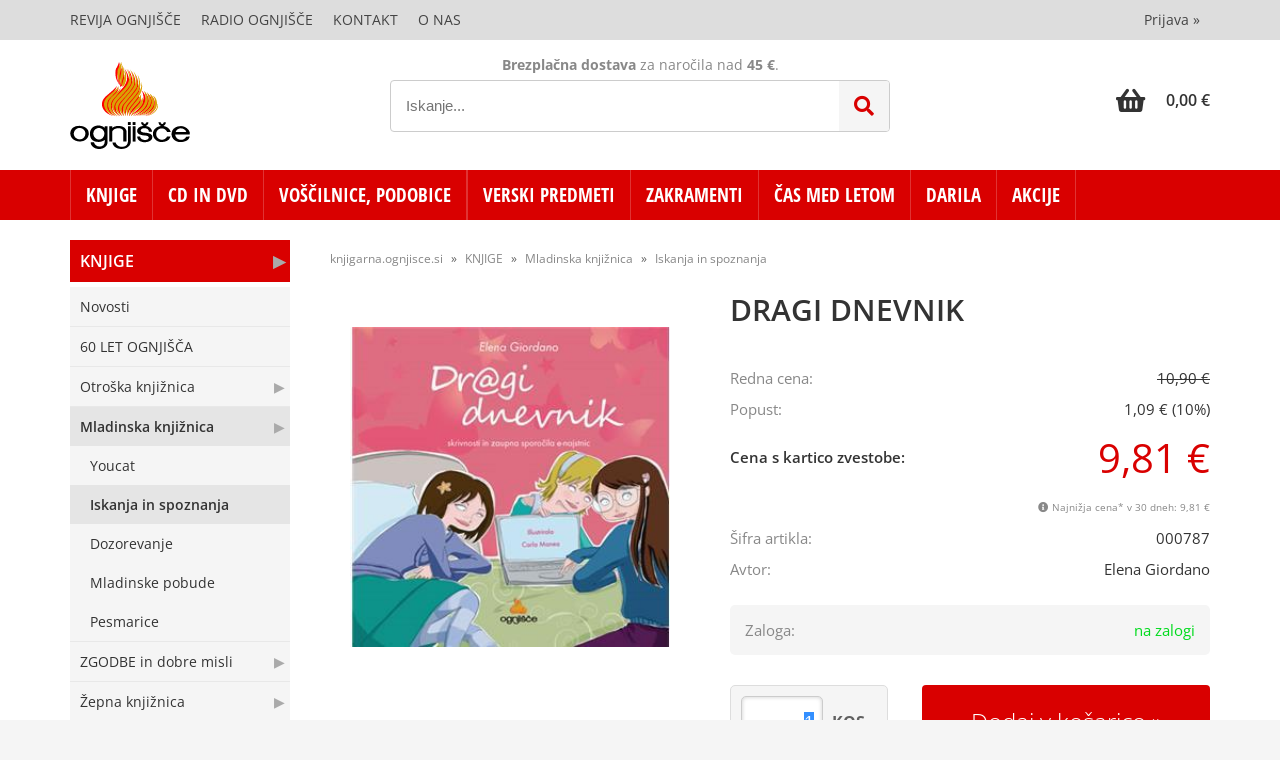

--- FILE ---
content_type: text/html; charset=utf-8
request_url: https://knjigarna.ognjisce.si/izdelek/000787/dragi-dnevnik
body_size: 44553
content:

<!DOCTYPE html>
<html lang='sl' data-shoptype='B2C' data-skin='ognjisce' data-userstatus='anonymous'>

<head><meta charset="UTF-8" />
    <meta name="viewport" content='width=device-width, initial-scale=1'/>
    <meta name='mobile-web-app-capable' content='yes'>
<meta name='apple-mobile-web-app-status-bar-style' content='black-translucent'>
<link rel="canonical" href="https://knjigarna.ognjisce.si/izdelek/000787/dragi-dnevnik" />
<meta name='robots' content='index, follow' /><meta name='Googlebot' content='follow' /><meta name="fragment" content="!">
    <!--[if IE]><meta http-equiv="X-UA-Compatible" content="IE=Edge" /><![endif]-->
    
<style>.product-detail-container{border:1px solid #ccc}.product-detail-container ul li.price{font-weight:bold}.product-detail-container ul li.price p{font-size:15px}.product-detail-image{max-width:202px;overflow:hidden;margin:30px 28px 30px 0;float:left;padding-bottom:5px}.product-detail-image>a{border-radius:5px;-moz-border-radius:5px;-webkit-border-radius:5px;display:block;overflow:hidden;width:200px;position:relative;border:1px solid transparent;margin:0;padding:0}.product-detail-image>a>span,.product-detail-image>ul>li>a>span{position:absolute;top:0;left:0;width:100%;height:100%;display:block;background-color:transparent;filter:progid:DXImageTransform.Microsoft.gradient(startColorstr=#70f5f5f5,endColorstr=#70f5f5f5);zoom:1;background-color:rgba(250,250,250,.7);background-position:center;background-image:url(/img/icon-zoom.png);background-repeat:no-repeat;border-radius:5px;-moz-border-radius:5px;-webkit-border-radius:5px}.product-detail-image>ul>li>a>span{background-image:url(/img/icon-zoom-small.png)}.product-detail-image>ul>li.youtubeThumb>a>span{background-image:none;display:none}.product-detail-image>ul>li.youtubeThumb>a>img{opacity:.8}.product-detail-image>ul>li.youtubeThumb>a:hover>img{opacity:.3}.product-detail-image>ul>li.youtubeThumb>a>.embed-youtube-play{position:absolute;left:calc(50% - 20px);top:calc(50% - 20px);width:40px;height:40px;mask-image:url("/img/icons/fa-circle-play.svg");-webkit-mask-image:url("/img/icons/fa-circle-play.svg");background-color:#fff;mask-repeat:no-repeat;-webkit-mask-repeat:no-repeat;mask-position:center center}.product-detail-image>ul>li.youtubeThumb>a:hover>.embed-youtube-play{background-color:red}.product-detail-image>ul{float:left;margin:0 0 0 -10px}.product-detail-image>ul>li{float:left;margin:10px 0 0 10px;width:60px;height:60px;display:block;position:relative}.product-detail-image>a>img,.product-detail-image>ul>li>a>img{display:block;position:relative;z-index:0;border-radius:5px;-moz-border-radius:5px;-webkit-border-radius:5px}.product-detail-image>ul>li>a>img{width:60px;height:auto}.product-detail-image>ul>li>a{display:block;width:60px;height:60px;border-radius:5px;-moz-border-radius:5px;-webkit-border-radius:5px;border:1px solid #eee;overflow:hidden}.product-detail-rightcol{width:500px;float:right}.product-detail-rightcol>ul{width:500px;float:right;list-style:none;margin:10px 0 20px}.product-detail-rightcol>ul.pricesData{margin:0}.product-detail-rightcol>ul#tableData{margin-top:0}.product-detail-rightcol>ul>li{border-bottom:1px dotted #ccc;padding:5px;display:block;margin:0;font-size:12px;color:gray}.product-detail-rightcol>ul>li>p{float:right;color:#404040}.product-detail-rightcol>ul>li>p>b{font-size:14px}.product-detail-rightcol>ul>li>p>a,.product-detail-shortdesc>div>a{color:#404040;text-decoration:underline}.product-detail-rightcol>ul>li>p>a:hover,.product-detail-shortdesc>div>a:hover{text-decoration:none}.product-detail-rightcol #linkedProducts{width:100%;background:#f5f5f5;border-radius:5px;overflow:hidden;margin:0 0 20px}.product-detail-rightcol #linkedProducts h3{background:#eee;color:#333;font-size:14px;font-weight:600;padding:10px}.product-detail-rightcol #linkedProducts ul li{color:#333;font-size:13px;line-height:18px;font-weight:400;border-top:1px solid #fff;position:relative;padding:0 0 0 36px;overflow:hidden}.product-detail-rightcol #linkedProducts ul li span{font-weight:600;right:10px;top:calc(50% - 9px);position:absolute}.product-detail-rightcol #linkedProducts ul li label{height:56px;display:table-cell;vertical-align:middle;box-sizing:border-box;padding:10px 80px 10px 0}.product-detail-rightcol #linkedProducts ul li label a{color:#333}.product-detail-rightcol #linkedProducts ul li img{display:block;float:left;margin-right:10px}.product-detail-rightcol #linkedProducts ul li a:hover{text-decoration:underline}.product-detail-rightcol #linkedProducts ul li input[type=checkbox]{position:absolute;top:calc(50% - 6px);left:10px}.product-detail-rightcol #social{background:#f5f5f5}#social{margin:0 0 10px;padding:5px}#social .fb-like,#social .twitter-share-button,#social .google-plus{float:right;margin:0 0 0 10px;height:20px!important}#social .fb-like>span{height:22px!important}#social .google-plus{width:60px!important}#social .twitter-share-button{width:80px!important}.product-detail-rightcol .quantity{width:142px;float:right;margin:10px 40px 0 0;border:1px solid #ddd;background:#f5f5f5;padding:10px;-webkit-border-radius:5px;-moz-border-radius:5px;border-radius:5px;color:#606060}.product-detail-rightcol .quantity input{padding:8px;border:1px solid #ccc;background:#fff;color:#404040;-webkit-border-radius:5px;-moz-border-radius:5px;border-radius:5px;box-shadow:inset 0 0 4px #ccc;-webkit-box-shadow:inset 0 0 4px #ccc;-moz-box-shadow:inset 0 0 4px #ccc;width:65px;text-align:right;margin-right:5px;font-size:18px;line-height:18px}.product-detail-rightcol a#product-add,.product-detail-rightcol a#product-inquiry{width:150px;float:right;margin:10px 0;text-align:center;border:1px solid #000;background:#404040;color:#fff;padding:20px 0;font-size:18px;border-radius:10px;-moz-border-radius:10px;-webkit-border-radius:10px;cursor:pointer;-webkit-box-shadow:0 0 4px 0 #aaa;-moz-box-shadow:0 0 4px 0 #aaa;box-shadow:0 0 4px 0 #aaa;display:block}.product-detail-rightcol a:hover#product-add,.product-detail-rightcol a:hover#product-inquiry{background:#505050}.product-detail-rightcol a#product-add.disabled{background-color:#ccc;cursor:default}.product-detail-shortdesc{color:#404040;margin:30px 0 0;background:#f5f5f5;padding:10px;border-radius:5px;-moz-border-radius:5px;-webkit-border-radius:5px;float:right;display:block}.product-detail-shortdesc>div{font-size:12px;line-height:18px}.product-detail-shortdesc table{border-collapse:collapse;font-size:12px;width:100%}.product-detail-shortdesc table tr,.product-detail-desc table tr{border-bottom:1px dotted #ddd}.product-detail-shortdesc table tr td,.product-detail-desc table tr td{padding:5px}.product-detail-shortdesc table tr td{text-align:right}.product-detail-shortdesc table tr th,.product-detail-desc table tr th{padding:5px;font-weight:normal;text-align:left;color:gray}.product-detail-rightcol #freedelivery{display:block;width:100%;margin:-20px 0 20px}.product-detail-rightcol .freedelivery{display:block;padding:10px 0;font-size:13px;line-height:20px;color:#404040;font-weight:400;vertical-align:middle}.product-detail-rightcol .freedelivery:before{content:"";background:url("/img/icons/fas fa-truck.svg") left center no-repeat;width:24px;height:19.2px;display:inline-block;margin-right:20px;vertical-align:middle}.product-detail-rightcol p.freedelivery svg{width:24px;fill:#999;position:absolute;left:40px;top:35px}.product-detail-desc{background:#f5f5f5;padding:10px;border-radius:3px;-moz-border-radius:3px;-webkit-border-radius:3px;box-shadow:0 0 3px #aaa;-webkit-box-shadow:0 0 3px #aaa;-moz-box-shadow:0 0 3px #aaa;margin:40px 0 0}.product-detail-desc h3{border-bottom:1px solid #e5e5e5;padding:10px;font-size:16px;color:#606060;text-shadow:none}.product-detail-desc iframe,#article-title div.desc p iframe{width:640px;height:480px}.product-detail-desc div{padding:10px;font-size:12px;line-height:18px;color:#404040}.product-detail-desc a{color:#404040;text-decoration:underline}.product-detail-desc a:hover{text-decoration:none}.product-detail-desc table tr{font-size:12px;border:dotted 1px #e5e5e5}.product-detail-desc table th,.product-detail-desc table td{padding:5px 15px}.product-detail-desc ul{list-style-type:disc;padding:10px;line-height:18px;color:#404040}.product-detail-desc ul>li{margin:0 0 5px 5px}.product-detail-desc p{padding-top:10px}.unavailable{text-align:center;background:#d86464;border-radius:5px;padding:10px;margin-top:10px;color:#fff}.unavailable h2{margin:0 0 10px;font-size:20px}.unavailable p{font-size:12px}#stock-info{border-radius:5px;-moz-border-radius:5px;-webkit-border-radius:5px;background:#f5f5f5;padding:15px;position:relative;margin-bottom:20px}#stock-info p{color:#404040;font-size:16px;font-weight:bold}#stock-info p a{color:#404040;text-decoration:underline}#stock-info p.stockreminder{margin-top:10px}#stock-info p span{float:right;display:inline-block}#stock-info p span>i{font-style:normal}#stock-info p span.stock-yes{color:#00db1d}#stock-info p span.stock-no{color:red}#stock-info p span.stock-alert{color:#ff8135}#stock-info p span.supply{font-weight:normal;margin-left:10px}#stock-info>i{color:gray;font-size:12px}#stock-info>a[data-tooltip]:link,#stock-info>a[data-tooltip]:visited{position:absolute;text-decoration:none;display:block;font-weight:bold;font-size:14px;line-height:14px;background:gray;color:#fff;-webkit-border-radius:11px;-moz-border-radius:11px;border-radius:11px;width:22px;height:14px;text-align:center;bottom:10px;right:10px;padding:4px 0}#stock-info>a[data-tooltip]:hover{background:#202020}#stock-info>a[data-tooltip]:before{right:3px}article.extra>h3{font-size:16px;margin:40px 0 10px}div.options{float:right;border:solid 2px #404040;border-radius:5px;-moz-border-radius:5px;-webkit-border-radius:5px;margin:10px 0 20px 50px}div.options table{font-size:12px;line-height:12px;width:100%}div.options table th{font-weight:normal;background-color:#404040;color:#fff}div.options table th,div.options table td{text-align:left;padding:6px 20px}div.options table tr{border-bottom:dotted 1px #ccc}div.options table tr:first-child,div.options table tr:last-child{border:none}div.options table td.stock{text-align:center;vertical-align:middle}div.options table td.stock i{font-size:18px}div.options table td.stock .fa-check{color:#50c24e}div.options table td.stock .fa-times{color:red}div.options table th.stock,div.options table td.stock{text-align:center;padding:6px 5px}div.options table th.price,div.options table td.price{text-align:right;padding:6px 10px;white-space:nowrap}div.options table tr.disabled td{color:#aaa}div.options table tr:not(.disabled):hover{background-color:#efefef}div.options table tr:not(.disabled){cursor:pointer}div.options table tr.on{cursor:default;font-weight:bold;background-color:#efefef}div.options table a{color:#404040;text-decoration:underline}div.options table a:hover{text-decoration:none}.options #colorList a,.colors span{width:15px;margin-right:5px;border:solid 1px #efefef}.options span.color{display:inline-block;background-repeat:no-repeat;background-position:center;width:15px;height:15px}.options span.color.half{width:7px}.options span.color.third{width:5px}.options span.color.quarter{width:3px}.options span.color.fifth{width:3px}.options{width:320px;border:1px solid #ddd!important;background:#f5f5f5;padding:20px 20px 10px}.options>div{font-size:12px;color:#606060}.options label{cursor:default;display:block;margin-bottom:8px;font-weight:normal;color:#606060;font-size:12px}.options div#sizeList,.options div#colorList{margin-bottom:15px}.options select#ddlSizes,.options select#ddlColors{padding:8px;border:1px solid #ccc;background:#fff;color:#404040;-webkit-border-radius:5px;-moz-border-radius:5px;border-radius:5px;box-shadow:inset 0 0 4px #ccc;-webkit-box-shadow:inset 0 0 4px #ccc;-moz-box-shadow:inset 0 0 4px #ccc;width:318px}#baguetteBox-overlay{display:none;opacity:0;position:fixed;overflow:hidden;top:0;left:0;width:100%;height:100%;z-index:1000000;background-color:#222;background-color:rgba(0,0,0,.8);-webkit-transition:opacity .5s ease;transition:opacity .5s ease}#baguetteBox-overlay.visible{opacity:1}#baguetteBox-overlay .full-image{display:inline-block;position:relative;width:100%;height:100%;text-align:center}#baguetteBox-overlay .full-image figure{display:inline;margin:0;height:100%}#baguetteBox-overlay .full-image img{display:inline-block;width:auto;height:auto;max-height:100%;max-width:100%;vertical-align:middle;-webkit-box-shadow:0 0 8px rgba(0,0,0,.6);-moz-box-shadow:0 0 8px rgba(0,0,0,.6);box-shadow:0 0 8px rgba(0,0,0,.6)}#baguetteBox-overlay .full-image figcaption{display:block;position:absolute;bottom:0;width:100%;text-align:center;line-height:1.8;white-space:normal;color:#ccc;background-color:#000;background-color:rgba(0,0,0,.6);font-family:sans-serif}#baguetteBox-overlay .full-image:before{content:"";display:inline-block;height:50%;width:1px;margin-right:-1px}#baguetteBox-slider{position:absolute;left:0;top:0;height:100%;width:100%;white-space:nowrap;-webkit-transition:left .4s ease,-webkit-transform .4s ease;transition:left .4s ease,-webkit-transform .4s ease;transition:left .4s ease,transform .4s ease;transition:left .4s ease,transform .4s ease,-webkit-transform .4s ease,-moz-transform .4s ease}#baguetteBox-slider.bounce-from-right{-webkit-animation:bounceFromRight .4s ease-out;animation:bounceFromRight .4s ease-out}#baguetteBox-slider.bounce-from-left{-webkit-animation:bounceFromLeft .4s ease-out;animation:bounceFromLeft .4s ease-out}@-webkit-keyframes bounceFromRight{0%,100%{margin-left:0}50%{margin-left:-30px}}@keyframes bounceFromRight{0%,100%{margin-left:0}50%{margin-left:-30px}}@-webkit-keyframes bounceFromLeft{0%,100%{margin-left:0}50%{margin-left:30px}}@keyframes bounceFromLeft{0%,100%{margin-left:0}50%{margin-left:30px}}.baguetteBox-button#next-button,.baguetteBox-button#previous-button{top:50%;top:calc(50% - 30px);width:44px;height:60px}.baguetteBox-button{position:absolute;cursor:pointer;outline:0;padding:0;margin:0;border:0;-moz-border-radius:15%;border-radius:15%;background-color:#323232;background-color:rgba(50,50,50,.5);color:#ddd;font:1.6em sans-serif;-webkit-transition:background-color .4s ease;transition:background-color .4s ease}.baguetteBox-button:focus,.baguetteBox-button:hover{background-color:rgba(50,50,50,.9)}.baguetteBox-button#next-button{right:2%}.baguetteBox-button#previous-button{left:2%}.baguetteBox-button#close-button{top:20px;right:2%;right:calc(2% + 6px);width:30px;height:30px}.baguetteBox-button svg{position:absolute;left:0;top:0}.baguetteBox-spinner{width:40px;height:40px;display:inline-block;position:absolute;top:50%;left:50%;margin-top:-20px;margin-left:-20px}.baguetteBox-double-bounce1,.baguetteBox-double-bounce2{width:100%;height:100%;-moz-border-radius:50%;border-radius:50%;background-color:#fff;opacity:.6;position:absolute;top:0;left:0;-webkit-animation:bounce 2s infinite ease-in-out;animation:bounce 2s infinite ease-in-out}.baguetteBox-double-bounce2{-webkit-animation-delay:-1s;animation-delay:-1s}@-webkit-keyframes bounce{0%,100%{-webkit-transform:scale(0);transform:scale(0)}50%{-webkit-transform:scale(1);transform:scale(1)}}@keyframes bounce{0%,100%{-webkit-transform:scale(0);-moz-transform:scale(0);transform:scale(0)}50%{-webkit-transform:scale(1);-moz-transform:scale(1);transform:scale(1)}}</style>
<style>@font-face{font-family:'Open Sans';font-style:normal;font-weight:300;src:url('/css/fonts/open-sans-v27-latin-ext_latin-300.eot');src:local(''),url('/css/fonts/open-sans-v27-latin-ext_latin-300.eot?#iefix') format('embedded-opentype'),url('/css/fonts/open-sans-v27-latin-ext_latin-300.woff2') format('woff2'),url('/css/fonts/open-sans-v27-latin-ext_latin-300.woff') format('woff'),url('/css/fonts/open-sans-v27-latin-ext_latin-300.ttf') format('truetype'),url('/css/fonts/open-sans-v27-latin-ext_latin-300.svg#OpenSans') format('svg')}@font-face{font-family:'Open Sans';font-style:normal;font-weight:500;src:url('/css/fonts/open-sans-v27-latin-ext_latin-500.eot');src:local(''),url('/css/fonts/open-sans-v27-latin-ext_latin-500.eot?#iefix') format('embedded-opentype'),url('/css/fonts/open-sans-v27-latin-ext_latin-500.woff2') format('woff2'),url('/css/fonts/open-sans-v27-latin-ext_latin-500.woff') format('woff'),url('/css/fonts/open-sans-v27-latin-ext_latin-500.ttf') format('truetype'),url('/css/fonts/open-sans-v27-latin-ext_latin-500.svg#OpenSans') format('svg')}@font-face{font-family:'Open Sans';font-style:normal;font-weight:400;src:url('/css/fonts/open-sans-v27-latin-ext_latin-regular.eot');src:local(''),url('/css/fonts/open-sans-v27-latin-ext_latin-regular.eot?#iefix') format('embedded-opentype'),url('/css/fonts/open-sans-v27-latin-ext_latin-regular.woff2') format('woff2'),url('/css/fonts/open-sans-v27-latin-ext_latin-regular.woff') format('woff'),url('/css/fonts/open-sans-v27-latin-ext_latin-regular.ttf') format('truetype'),url('/css/fonts/open-sans-v27-latin-ext_latin-regular.svg#OpenSans') format('svg')}@font-face{font-family:'Open Sans';font-style:normal;font-weight:600;src:url('/css/fonts/open-sans-v27-latin-ext_latin-600.eot');src:local(''),url('/css/fonts/open-sans-v27-latin-ext_latin-600.eot?#iefix') format('embedded-opentype'),url('/css/fonts/open-sans-v27-latin-ext_latin-600.woff2') format('woff2'),url('/css/fonts/open-sans-v27-latin-ext_latin-600.woff') format('woff'),url('/css/fonts/open-sans-v27-latin-ext_latin-600.ttf') format('truetype'),url('/css/fonts/open-sans-v27-latin-ext_latin-600.svg#OpenSans') format('svg')}@font-face{font-family:'Open Sans';font-style:normal;font-weight:700;src:url('/css/fonts/open-sans-v27-latin-ext_latin-700.eot');src:local(''),url('/css/fonts/open-sans-v27-latin-ext_latin-700.eot?#iefix') format('embedded-opentype'),url('/css/fonts/open-sans-v27-latin-ext_latin-700.woff2') format('woff2'),url('/css/fonts/open-sans-v27-latin-ext_latin-700.woff') format('woff'),url('/css/fonts/open-sans-v27-latin-ext_latin-700.ttf') format('truetype'),url('/css/fonts/open-sans-v27-latin-ext_latin-700.svg#OpenSans') format('svg')}@font-face{font-family:'Open Sans';font-style:normal;font-weight:800;src:url('/css/fonts/open-sans-v27-latin-ext_latin-800.eot');src:local(''),url('/css/fonts/open-sans-v27-latin-ext_latin-800.eot?#iefix') format('embedded-opentype'),url('/css/fonts/open-sans-v27-latin-ext_latin-800.woff2') format('woff2'),url('/css/fonts/open-sans-v27-latin-ext_latin-800.woff') format('woff'),url('/css/fonts/open-sans-v27-latin-ext_latin-800.ttf') format('truetype'),url('/css/fonts/open-sans-v27-latin-ext_latin-800.svg#OpenSans') format('svg')}@font-face{font-family:'Open Sans Condensed';font-style:normal;font-weight:300;src:url('/css/fonts/open-sans-condensed-v15-latin-ext_latin-300.eot');src:local(''),url('/css/fonts/open-sans-condensed-v15-latin-ext_latin-300.eot?#iefix') format('embedded-opentype'),url('/css/fonts/open-sans-condensed-v15-latin-ext_latin-300.woff2') format('woff2'),url('/css/fonts/open-sans-condensed-v15-latin-ext_latin-300.woff') format('woff'),url('/css/fonts/open-sans-condensed-v15-latin-ext_latin-300.ttf') format('truetype'),url('/css/fonts/open-sans-condensed-v15-latin-ext_latin-300.svg#OpenSansCondensed') format('svg')}@font-face{font-family:'Open Sans Condensed';font-style:italic;font-weight:300;src:url('/css/fonts/open-sans-condensed-v15-latin-ext_latin-300italic.eot');src:local(''),url('/css/fonts/open-sans-condensed-v15-latin-ext_latin-300italic.eot?#iefix') format('embedded-opentype'),url('/css/fonts/open-sans-condensed-v15-latin-ext_latin-300italic.woff2') format('woff2'),url('/css/fonts/open-sans-condensed-v15-latin-ext_latin-300italic.woff') format('woff'),url('/css/fonts/open-sans-condensed-v15-latin-ext_latin-300italic.ttf') format('truetype'),url('/css/fonts/open-sans-condensed-v15-latin-ext_latin-300italic.svg#OpenSansCondensed') format('svg')}@font-face{font-family:'Open Sans Condensed';font-style:normal;font-weight:700;src:url('/css/fonts/open-sans-condensed-v15-latin-ext_latin-700.eot');src:local(''),url('/css/fonts/open-sans-condensed-v15-latin-ext_latin-700.eot?#iefix') format('embedded-opentype'),url('/css/fonts/open-sans-condensed-v15-latin-ext_latin-700.woff2') format('woff2'),url('/css/fonts/open-sans-condensed-v15-latin-ext_latin-700.woff') format('woff'),url('/css/fonts/open-sans-condensed-v15-latin-ext_latin-700.ttf') format('truetype'),url('/css/fonts/open-sans-condensed-v15-latin-ext_latin-700.svg#OpenSansCondensed') format('svg')}</style><link href="/css/general?v=Ttb6H9CokyAe-zuscsuC-X3QeHQNcs7PwLECABwP2aI1" rel="stylesheet"/>

    <script>function docReady(fn){ if (document.readyState==="complete" || document.readyState==="interactive"){ setTimeout(fn,1); } else { document.addEventListener("DOMContentLoaded",fn); } }</script>
    <link rel='shortcut icon' href='/skin/ognjisce/favicon.ico' /><!-- Global site tag (gtag.js) -->
                                    <script async src='https://www.googletagmanager.com/gtag/js?id=G-TSE30BJPNX'></script>
                                    <script>
                                      window.dataLayer = window.dataLayer || [];
                                      function gtag(){dataLayer.push(arguments);}
                                      gtag('js', new Date());
                                      gtag('config', 'G-TSE30BJPNX');
                                    </script><meta property="og:title" content="DRAGI DNEVNIK - Spletna knjigarna Ognjišče" /><meta property="og:type" content="website" /><meta property="og:site_name" content="Dobrodošli" /><meta property="og:url" content="https://knjigarna.ognjisce.si/izdelek/000787/dragi-dnevnik" /><meta property="og:description" content="Skrivnosti in zaupna sporočila najstnic. V času, ko so hulahop, gumitvist in igranje s punčkami iz cunj zamenjali obhodi po trgovinah, pošiljanje ..." /><meta property="og:id" content="000787" /><meta property="og:image" content="https://knjigarna.ognjisce.si/image.ashx?id=000787&amp;size=500&amp;fill=1&amp;.jpg&amp;fill=1&amp;watermark=0" /><meta property="og:image:width" content="500" /><meta property="og:image:height" content="500" /><meta property="product:condition" content="new" /><meta property="product:availability" content="in stock" /><meta property="product:price:amount" content="10.8999975" /><meta property="product:price:currency" content="EUR" /><meta property="product:sale_price:amount" content="9.810003" /><meta property="product:sale_price:currency" content="EUR" /><title>
	DRAGI DNEVNIK - Spletna knjigarna Ognjišče
</title><meta name="description" content="Skrivnosti in zaupna sporočila najstnic. V času, ko so hulahop, gumitvist in igranje s punčkami iz cunj zamenjali obhodi po trgovinah, pošiljanje ..." /><meta name="keywords" content="DRAGI,DNEVNIK, spletna knjigarna,ognjišče" /></head>
<body id="Body1" class="bodyProduct">

<nav id='sidebar' style='display:none'>
<ul class='sidebarTop'></ul>
<ul class='headernav'></ul>
<ul id='sidebarCategories'><li><a Class='expandable on' href='javascript:'></a><a class='toplevel hasChilds dynamic on' href='/katalog/100010/knjige' data-id='100010' title='KNJIGE'>KNJIGE</a>
<ul class='expand'><li class='date'><a href='/products.aspx?view=date&category=100010'>Novosti</a></li><li><a href='/katalog/100100/60-let-ognjisca' data-id='100100' title='60 LET OGNJIŠČA'>60 LET OGNJIŠČA</a></li>
<li><a Class='expandable' href='javascript:'></a><a class='hasChilds dynamic' href='/katalog/101000/otroska-knjiznica' data-id='101000' title='Otroška knjižnica'>Otroška knjižnica</a>
<ul><li><a href='/katalog/101010/sveto-pismo-in-zgodbe' data-id='101010' title='Sveto pismo in zgodbe'>Sveto pismo in zgodbe</a></li>
<li><a href='/katalog/101020/slikanice' data-id='101020' title='Slikanice'>Slikanice</a></li>
<li><a href='/katalog/101030/pobarvanke-in-nalepke' data-id='101030' title='Pobarvanke in nalepke'>Pobarvanke in nalepke</a></li>
<li><a href='/katalog/101040/ustvarjalno' data-id='101040' title='Ustvarjalno'>Ustvarjalno</a></li>
<li><a href='/katalog/101050/kartonke' data-id='101050' title='Kartonke'>Kartonke</a></li>
<li><a href='/katalog/101060/igra-in-zabava' data-id='101060' title='Igra in zabava'>Igra in zabava</a></li>
<li><a href='/katalog/101070/duhovno-branje' data-id='101070' title='Duhovno branje'>Duhovno branje</a></li>
</ul>
</li>
<li><a Class='expandable on' href='javascript:'></a><a class='hasChilds dynamic on' href='/katalog/102000/mladinska-knjiznica' data-id='102000' title='Mladinska knjižnica'>Mladinska knjižnica</a>
<ul class='expand'><li><a href='/katalog/102010/youcat' data-id='102010' title='Youcat'>Youcat</a></li>
<li><a class='on selected' href='/katalog/102020/iskanja-in-spoznanja' data-id='102020' title='Iskanja in spoznanja'>Iskanja in spoznanja</a></li>
<li><a href='/katalog/102030/dozorevanje' data-id='102030' title='Dozorevanje'>Dozorevanje</a></li>
<li><a href='/katalog/102040/mladinske-pobude' data-id='102040' title='Mladinske pobude'>Mladinske pobude</a></li>
<li><a href='/katalog/102050/pesmarice' data-id='102050' title='Pesmarice'>Pesmarice</a></li>
</ul>
</li>
<li><a Class='expandable' href='javascript:'></a><a class='hasChilds dynamic' href='/katalog/102500/zgodbe-in-dobre-misli' data-id='102500' title='ZGODBE in dobre misli'>ZGODBE in dobre misli</a>
<ul><li><a href='/katalog/102510/zgodbe-za-duso' data-id='102510' title='Zgodbe za dušo'>Zgodbe za dušo</a></li>
<li><a href='/katalog/102520/zgodbe-za-duso-nova-serija' data-id='102520' title='Zgodbe za dušo - Nova serija'>Zgodbe za dušo - Nova serija</a></li>
<li><a href='/katalog/102530/dobre-misli-in-zelje' data-id='102530' title='Dobre misli in želje'>Dobre misli in želje</a></li>
<li><a href='/katalog/102540/za-vsak-dan' data-id='102540' title='Za vsak dan'>Za vsak dan</a></li>
<li><a href='/katalog/102550/za-veselje-do-zivljenja' data-id='102550' title='Za veselje do življenja'>Za veselje do življenja</a></li>
<li><a Class='expandable' href='javascript:'></a><a class='hasChilds dynamic' href='/katalog/102560/knjizice-z-voscili' data-id='102560' title='Knjižice z voščili'>Knjižice z voščili</a>
<ul><li><a href='/katalog/102561/podarim-ti-misel' data-id='102561' title='Podarim ti misel'>Podarim ti misel</a></li>
<li><a href='/katalog/102562/knjizice-kot-cestitke' data-id='102562' title='Knjižice kot čestitke'>Knjižice kot čestitke</a></li>
<li><a href='/katalog/102563/za-razlicne-priloznosti' data-id='102563' title='Za različne priložnosti'>Za različne priložnosti</a></li>
</ul>
</li>
</ul>
</li>
<li><a Class='expandable' href='javascript:'></a><a class='hasChilds dynamic' href='/katalog/103000/zepna-knjiznica' data-id='103000' title='Žepna knjižnica'>Žepna knjižnica</a>
<ul><li><a href='/katalog/103010/zivljenjepisi-svetnikov' data-id='103010' title='Življenjepisi svetnikov'>Življenjepisi svetnikov</a></li>
<li><a href='/katalog/103020/leposlovje' data-id='103020' title='Leposlovje'>Leposlovje</a></li>
</ul>
</li>
<li><a Class='expandable' href='javascript:'></a><a class='hasChilds dynamic' href='/katalog/104000/duhovna-knjiznica' data-id='104000' title='Duhovna knjižnica'>Duhovna knjižnica</a>
<ul><li><a Class='expandable' href='javascript:'></a><a class='hasChilds dynamic' href='/katalog/104010/sveto-pismo' data-id='104010' title='Sveto pismo'>Sveto pismo</a>
<ul><li><a href='/katalog/104011/sp-komentarji' data-id='104011' title='SP Komentarji'>SP Komentarji</a></li>
<li><a href='/katalog/104012/o-svetem-pismu' data-id='104012' title='O Svetem pismu'>O Svetem pismu</a></li>
</ul>
</li>
<li><a Class='expandable' href='javascript:'></a><a class='hasChilds dynamic' href='/katalog/104020/nebeski-zavetniki' data-id='104020' title='Nebeški zavetniki'>Nebeški zavetniki</a>
<ul><li><a href='/katalog/104021/sveti-angeli' data-id='104021' title='Sveti angeli'>Sveti angeli</a></li>
<li><a href='/katalog/104022/svetniki-in-svetnice' data-id='104022' title='Svetniki in svetnice'>Svetniki in svetnice</a></li>
<li><a href='/katalog/104023/pricevalci-za-vero-mucenci' data-id='104023' title='Pričevalci za vero, mučenci'>Pričevalci za vero, mučenci</a></li>
</ul>
</li>
<li><a Class='expandable' href='javascript:'></a><a class='hasChilds dynamic' href='/katalog/104030/vernost' data-id='104030' title='Vernost'>Vernost</a>
<ul><li><a href='/katalog/104031/sv-zakramenti' data-id='104031' title='Sv. zakramenti'>Sv. zakramenti</a></li>
<li><a href='/katalog/104032/krscansko-oznanilo' data-id='104032' title='Krščansko oznanilo'>Krščansko oznanilo</a></li>
<li><a href='/katalog/104033/cerkveno-leto-prazniki' data-id='104033' title='Cerkveno leto, prazniki'>Cerkveno leto, prazniki</a></li>
<li><a href='/katalog/104034/duhovni-nagovori-pridige-smarnice' data-id='104034' title='Duhovni nagovori, pridige, šmarnice'>Duhovni nagovori, pridige, šmarnice</a></li>
<li><a href='/katalog/104035/kateheza-verski-pouk' data-id='104035' title='Kateheza, verski pouk'>Kateheza, verski pouk</a></li>
<li><a href='/katalog/104036/zakon-druzina-vzgoja' data-id='104036' title='Zakon, družina, vzgoja'>Zakon, družina, vzgoja</a></li>
<li><a href='/katalog/104037/dobrodelnost-usmiljenje' data-id='104037' title='Dobrodelnost, usmiljenje'>Dobrodelnost, usmiljenje</a></li>
<li><a href='/katalog/104038/skrivnosti-verovanja' data-id='104038' title='Skrivnosti verovanja'>Skrivnosti verovanja</a></li>
</ul>
</li>
<li><a Class='expandable' href='javascript:'></a><a class='hasChilds dynamic' href='/katalog/104040/krscanska-cerkev' data-id='104040' title='Krščanska Cerkev'>Krščanska Cerkev</a>
<ul><li><a href='/katalog/104041/papez-skofje-in-duhovniki' data-id='104041' title='Papež, škofje in duhovniki'>Papež, škofje in duhovniki</a></li>
<li><a href='/katalog/104042/redovi-in-redovniki' data-id='104042' title='Redovi in redovniki'>Redovi in redovniki</a></li>
<li><a href='/katalog/104043/misijoni' data-id='104043' title='Misijoni'>Misijoni</a></li>
<li><a href='/katalog/104044/ekumenizem-druga-verstva' data-id='104044' title='Ekumenizem, druga verstva'>Ekumenizem, druga verstva</a></li>
<li><a href='/katalog/104045/zgodovina-cerkve' data-id='104045' title='Zgodovina Cerkve'>Zgodovina Cerkve</a></li>
<li><a href='/katalog/104046/duhovni-poklici' data-id='104046' title='Duhovni poklici'>Duhovni poklici</a></li>
<li><a href='/katalog/104047/oznanjevanje' data-id='104047' title='Oznanjevanje'>Oznanjevanje</a></li>
<li><a href='/katalog/104048/cerkveno-pravo' data-id='104048' title='Cerkveno pravo'>Cerkveno pravo</a></li>
</ul>
</li>
<li><a Class='expandable' href='javascript:'></a><a class='hasChilds dynamic' href='/katalog/104050/poboznosti' data-id='104050' title='Pobožnosti'>Pobožnosti</a>
<ul><li><a href='/katalog/104051/masa-evharistija' data-id='104051' title='Maša, evharistija'>Maša, evharistija</a></li>
<li><a href='/katalog/104052/cerkvena-glasba' data-id='104052' title='Cerkvena glasba'>Cerkvena glasba</a></li>
<li><a href='/katalog/104053/ljudska-poboznost' data-id='104053' title='Ljudska pobožnost'>Ljudska pobožnost</a></li>
<li><a href='/katalog/104054/romanja-bozje-poti' data-id='104054' title='Romanja, božje poti'>Romanja, božje poti</a></li>
</ul>
</li>
<li><a Class='expandable' href='javascript:'></a><a class='hasChilds dynamic' href='/katalog/104060/cerkvena-umetnost' data-id='104060' title='Cerkvena umetnost'>Cerkvena umetnost</a>
<ul><li><a href='/katalog/104061/cerkve-in-samostani' data-id='104061' title='Cerkve in samostani'>Cerkve in samostani</a></li>
<li><a href='/katalog/104062/liturgija' data-id='104062' title='Liturgija'>Liturgija</a></li>
<li><a href='/katalog/104063/sveti-kraji' data-id='104063' title='Sveti kraji'>Sveti kraji</a></li>
<li><a href='/katalog/104064/mozaiki' data-id='104064' title='Mozaiki'>Mozaiki</a></li>
</ul>
</li>
<li><a Class='expandable' href='javascript:'></a><a class='hasChilds dynamic' href='/katalog/104070/teologija' data-id='104070' title='Teologija'>Teologija</a>
<ul><li><a href='/katalog/104071/bog-dogmatika' data-id='104071' title='Bog. Dogmatika'>Bog. Dogmatika</a></li>
<li><a href='/katalog/104072/jezusovo-zivljenje' data-id='104072' title='Jezusovo življenje'>Jezusovo življenje</a></li>
<li><a href='/katalog/104073/bozja-mati-marija' data-id='104073' title='Božja mati Marija'>Božja mati Marija</a></li>
<li><a href='/katalog/104074/bozje-zapovedi-morala' data-id='104074' title='Božje zapovedi (morala)'>Božje zapovedi (morala)</a></li>
<li><a href='/katalog/104076/cudezi-in-prikazovanja' data-id='104076' title='Čudeži in prikazovanja'>Čudeži in prikazovanja</a></li>
<li><a href='/katalog/104077/nauk-o-veri-in-odresenju' data-id='104077' title='Nauk o veri in odrešenju'>Nauk o veri in odrešenju</a></li>
<li><a href='/katalog/104078/teoloske-kreposti' data-id='104078' title='Teološke kreposti'>Teološke kreposti</a></li>
<li><a href='/katalog/104079/mistika' data-id='104079' title='Mistika'>Mistika</a></li>
</ul>
</li>
</ul>
</li>
<li><a Class='expandable' href='javascript:'></a><a class='hasChilds dynamic' href='/katalog/105000/duhovna-poezija-in-proza' data-id='105000' title='Duhovna poezija in proza'>Duhovna poezija in proza</a>
<ul><li><a href='/katalog/105010/slomskova-beseda' data-id='105010' title='Slomškova beseda'>Slomškova beseda</a></li>
<li><a href='/katalog/105030/duhovna-rast' data-id='105030' title='Duhovna rast'>Duhovna rast</a></li>
<li><a href='/katalog/105050/duhovna-proza' data-id='105050' title='Duhovna proza'>Duhovna proza</a></li>
<li><a href='/katalog/105060/duhovna-poezija' data-id='105060' title='Duhovna poezija'>Duhovna poezija</a></li>
</ul>
</li>
<li><a Class='expandable' href='javascript:'></a><a class='hasChilds dynamic' href='/katalog/106000/meditacije' data-id='106000' title='Meditacije'>Meditacije</a>
<ul><li><a href='/katalog/106010/razmisljanja-svetnikov' data-id='106010' title='Razmišljanja svetnikov'>Razmišljanja svetnikov</a></li>
<li><a href='/katalog/106020/zivljenska-modrost' data-id='106020' title='Življenska modrost'>Življenska modrost</a></li>
<li><a href='/katalog/106040/ob-mozaikih-mi-rupnika' data-id='106040' title='Ob mozaikih M.I. Rupnika'>Ob mozaikih M.I. Rupnika</a></li>
<li><a Class='expandable' href='javascript:'></a><a class='hasChilds dynamic' href='/katalog/106050/osebno-razmisljanje' data-id='106050' title='Osebno razmišljanje'>Osebno razmišljanje</a>
<ul><li><a href='/katalog/106051/razmisljanja-ob-molitvah' data-id='106051' title='Razmišljanja ob molitvah'>Razmišljanja ob molitvah</a></li>
<li><a href='/katalog/106052/razmisljanja-ob-svetih-casih' data-id='106052' title='Razmišljanja ob svetih časih'>Razmišljanja ob svetih časih</a></li>
<li><a href='/katalog/106053/duhovne-vaje' data-id='106053' title='Duhovne vaje'>Duhovne vaje</a></li>
<li><a href='/katalog/106054/o-kristusu-in-cerkvi' data-id='106054' title='O Kristusu in Cerkvi'>O Kristusu in Cerkvi</a></li>
</ul>
</li>
</ul>
</li>
<li><a Class='expandable' href='javascript:'></a><a class='hasChilds dynamic' href='/katalog/107000/molitve' data-id='107000' title='Molitve'>Molitve</a>
<ul><li><a href='/katalog/107010/molitev-za-vsak-dan' data-id='107010' title='Molitev za vsak dan'>Molitev za vsak dan</a></li>
<li><a href='/katalog/107020/molimo-s-svetniki' data-id='107020' title='Molimo s svetniki'>Molimo s svetniki</a></li>
<li><a href='/katalog/107030/druzina-moli' data-id='107030' title='Družina moli'>Družina moli</a></li>
<li><a href='/katalog/107040/krizev-pot' data-id='107040' title='Križev pot'>Križev pot</a></li>
<li><a href='/katalog/107050/molitveniki' data-id='107050' title='Molitveniki'>Molitveniki</a></li>
<li><a href='/katalog/107060/rozni-venec' data-id='107060' title='Rožni venec'>Rožni venec</a></li>
<li><a href='/katalog/107070/molitvene-ure' data-id='107070' title='Molitvene ure'>Molitvene ure</a></li>
</ul>
</li>
<li><a Class='expandable' href='javascript:'></a><a class='hasChilds dynamic' href='/katalog/108000/zivljenje-nas-uci' data-id='108000' title='Življenje nas uči'>Življenje nas uči</a>
<ul><li><a href='/katalog/108010/zivljenske-zgodbe' data-id='108010' title='Življenske zgodbe'>Življenske zgodbe</a></li>
<li><a href='/katalog/108020/osebne-stiske-trpljenje' data-id='108020' title='Osebne stiske. Trpljenje'>Osebne stiske. Trpljenje</a></li>
<li><a Class='expandable' href='javascript:'></a><a class='hasChilds dynamic' href='/katalog/108030/zivljenske-smernice' data-id='108030' title='Življenske smernice'>Življenske smernice</a>
<ul><li><a href='/katalog/108031/zbirka-zivljenske-smernice' data-id='108031' title='zbirka Življenske smernice'>zbirka Življenske smernice</a></li>
<li><a href='/katalog/108032/za-zivljenje' data-id='108032' title='Za življenje'>Za življenje</a></li>
</ul>
</li>
<li><a href='/katalog/108040/nova-duh-gibanja' data-id='108040' title='Nova duh. gibanja'>Nova duh. gibanja</a></li>
<li><a href='/katalog/108050/prirocniki' data-id='108050' title='Priročniki'>Priročniki</a></li>
<li><a href='/katalog/108060/monografije' data-id='108060' title='Monografije'>Monografije</a></li>
<li><a href='/katalog/108070/zborniki' data-id='108070' title='Zborniki'>Zborniki</a></li>
<li><a Class='expandable' href='javascript:'></a><a class='hasChilds dynamic' href='/katalog/108080/zgodovina' data-id='108080' title='Zgodovina'>Zgodovina</a>
<ul><li><a href='/katalog/108081/druga-svetovna' data-id='108081' title='Druga svetovna'>Druga svetovna</a></li>
<li><a href='/katalog/108082/politicno-nasilje' data-id='108082' title='Politično nasilje'>Politično nasilje</a></li>
</ul>
</li>
<li><a href='/katalog/108090/obcudovanje-stvarstva' data-id='108090' title='Občudovanje stvarstva'>Občudovanje stvarstva</a></li>
</ul>
</li>
<li><a Class='expandable' href='javascript:'></a><a class='hasChilds dynamic' href='/katalog/109000/leposlovje' data-id='109000' title='Leposlovje'>Leposlovje</a>
<ul><li><a href='/katalog/109010/proza' data-id='109010' title='Proza'>Proza</a></li>
<li><a href='/katalog/109020/poezija' data-id='109020' title='Poezija'>Poezija</a></li>
</ul>
</li>
<li><a href='/katalog/110100/dodatki-za-knjige' data-id='110100' title='Dodatki za knjige'>Dodatki za knjige</a></li>
</ul>
</li>
<li><a Class='expandable' href='javascript:'></a><a class='toplevel hasChilds dynamic' href='/katalog/211000/cd-in-dvd' data-id='211000' title='CD in DVD'>CD in DVD</a>
<ul><li><a href='/katalog/211100/glasba' data-id='211100' title='Glasba'>Glasba</a></li>
<li><a href='/katalog/211200/cd-drugo' data-id='211200' title='CD Drugo'>CD Drugo</a></li>
<li><a href='/katalog/221100/dvd-izdaje-risanke' data-id='221100' title='DVD izdaje - risanke'>DVD izdaje - risanke</a></li>
<li><a href='/katalog/221200/dvd-izdaje-filmi' data-id='221200' title='DVD izdaje - filmi'>DVD izdaje - filmi</a></li>
</ul>
</li>
<li><a Class='expandable' href='javascript:'></a><a class='toplevel hasChilds dynamic' href='/katalog/191000/voscilnice-podobice' data-id='191000' title='VOŠČILNICE, PODOBICE'>VOŠČILNICE, PODOBICE</a>
<ul><li><a Class='expandable' href='javascript:'></a><a class='hasChilds dynamic' href='/katalog/191001/voscilnice' data-id='191001' title='Voščilnice'>Voščilnice</a>
<ul><li><a href='/katalog/191100/voscilnice-bozicne' data-id='191100' title='Voščilnice - Božične'>Voščilnice - Božične</a></li>
<li><a href='/katalog/191200/voscilnice-velikonocne' data-id='191200' title='Voščilnice - Velikonočne'>Voščilnice - Velikonočne</a></li>
<li><a href='/katalog/191300/voscilnice-zakramenti' data-id='191300' title='Voščilnice - zakramenti'>Voščilnice - zakramenti</a></li>
<li><a href='/katalog/191400/voscilnice-narava' data-id='191400' title='Voščilnice - narava'>Voščilnice - narava</a></li>
</ul>
</li>
<li><a Class='expandable' href='javascript:'></a><a class='hasChilds dynamic' href='/katalog/192000/razglednice' data-id='192000' title='Razglednice'>Razglednice</a>
<ul><li><a href='/katalog/192100/razglednice-bozicne' data-id='192100' title='Razglednice - Božične'>Razglednice - Božične</a></li>
</ul>
</li>
<li><a Class='expandable' href='javascript:'></a><a class='hasChilds dynamic' href='/katalog/193100/podobice' data-id='193100' title='Podobice'>Podobice</a>
<ul><li><a href='/katalog/193110/podobice-svetniki-duhovne' data-id='193110' title='Podobice - Svetniki, duhovne'>Podobice - Svetniki, duhovne</a></li>
<li><a href='/katalog/193120/podobice-bozicne' data-id='193120' title='Podobice - Božične'>Podobice - Božične</a></li>
<li><a href='/katalog/193130/podobice-velika-noc' data-id='193130' title='Podobice - Velika noč'>Podobice - Velika noč</a></li>
<li><a href='/katalog/193140/podobice-zakramenti' data-id='193140' title='Podobice - Zakramenti'>Podobice - Zakramenti</a></li>
<li><a href='/katalog/193200/podobice-narava' data-id='193200' title='Podobice - Narava'>Podobice - Narava</a></li>
<li><a href='/katalog/193300/podobice-albumi' data-id='193300' title='Podobice – Albumi'>Podobice – Albumi</a></li>
</ul>
</li>
<li><a href='/katalog/900141/knjga-kot-voscilnica' data-id='900141' title='Knjga kot voščilnica'>Knjga kot voščilnica</a></li>
</ul>
</li>
<li><a Class='expandable' href='javascript:'></a><a class='toplevel hasChilds dynamic' href='/katalog/900100/revija-ognjisce' data-id='900100' title='REVIJA OGNJIŠČE'>REVIJA OGNJIŠČE</a>
<ul><li><a href='/katalog/900120/kupi-posamezno-revijo' data-id='900120' title='Kupi posamezno revijo'>Kupi posamezno revijo</a></li>
<li><a href='/katalog/900121/vezani-letniki-ognjisce' data-id='900121' title='Vezani letniki Ognjišče'>Vezani letniki Ognjišče</a></li>
</ul>
</li>
<li><a Class='expandable' href='javascript:'></a><a class='toplevel hasChilds dynamic' href='/katalog/310000/verski-predmeti' data-id='310000' title='VERSKI PREDMETI'>VERSKI PREDMETI</a>
<ul><li><a Class='expandable' href='javascript:'></a><a class='hasChilds dynamic' href='/katalog/311000/krizi' data-id='311000' title='Križi'>Križi</a>
<ul><li><a href='/katalog/311010/otroski-krizi' data-id='311010' title='Otroški križi'>Otroški križi</a></li>
<li><a href='/katalog/311020/stenski-krizi' data-id='311020' title='Stenski križi'>Stenski križi</a></li>
<li><a href='/katalog/311030/stojeci-krizi' data-id='311030' title='Stoječi križi'>Stoječi križi</a></li>
</ul>
</li>
<li><a Class='expandable' href='javascript:'></a><a class='hasChilds dynamic' href='/katalog/312000/rozni-venci-in-desetke' data-id='312000' title='Rožni venci in desetke'>Rožni venci in desetke</a>
<ul><li><a href='/katalog/312010/rozni-venci' data-id='312010' title='Rožni venci'>Rožni venci</a></li>
<li><a href='/katalog/312050/desetke' data-id='312050' title='Desetke'>Desetke</a></li>
<li><a href='/katalog/900174/satulje' data-id='900174' title='Šatulje'>Šatulje</a></li>
</ul>
</li>
<li><a Class='expandable' href='javascript:'></a><a class='hasChilds dynamic' href='/katalog/314000/kipi' data-id='314000' title='KIPI'>KIPI</a>
<ul><li><a Class='expandable' href='javascript:'></a><a class='hasChilds dynamic' href='/katalog/350000/angeli' data-id='350000' title='ANGELI'>ANGELI</a>
<ul><li><a href='/katalog/350100/otroski' data-id='350100' title='Otroški'>Otroški</a></li>
<li><a href='/katalog/350200/klasicni' data-id='350200' title='Klasični'>Klasični</a></li>
<li><a href='/katalog/350300/dekorativni' data-id='350300' title='Dekorativni'>Dekorativni</a></li>
<li><a href='/katalog/350400/beli' data-id='350400' title='Beli'>Beli</a></li>
</ul>
</li>
<li><a Class='expandable' href='javascript:'></a><a class='hasChilds dynamic' href='/katalog/330010/jezus' data-id='330010' title='Jezus'>Jezus</a>
<ul><li><a href='/katalog/330011/srce-jezusovo' data-id='330011' title='Srce Jezusovo'>Srce Jezusovo</a></li>
<li><a href='/katalog/330012/usmiljeni-jezus' data-id='330012' title='Usmiljeni Jezus'>Usmiljeni Jezus</a></li>
<li><a href='/katalog/330013/jezus-dobri-pastir' data-id='330013' title='Jezus Dobri pastir'>Jezus Dobri pastir</a></li>
<li><a href='/katalog/330014/vstali-jezus' data-id='330014' title='Vstali Jezus'>Vstali Jezus</a></li>
<li><a href='/katalog/330015/korpus' data-id='330015' title='Korpus'>Korpus</a></li>
</ul>
</li>
<li><a Class='expandable' href='javascript:'></a><a class='hasChilds dynamic' href='/katalog/330030/marija' data-id='330030' title='Marija'>Marija</a>
<ul><li><a href='/katalog/330031/srce-marijino' data-id='330031' title='Srce Marijino'>Srce Marijino</a></li>
<li><a href='/katalog/330032/brezmadezna' data-id='330032' title='Brezmadežna'>Brezmadežna</a></li>
<li><a href='/katalog/330033/fatimska-marija' data-id='330033' title='Fatimska Marija'>Fatimska Marija</a></li>
<li><a href='/katalog/330034/lurska-marija' data-id='330034' title='Lurška Marija'>Lurška Marija</a></li>
<li><a href='/katalog/330035/ostalo' data-id='330035' title='Ostalo'>Ostalo</a></li>
</ul>
</li>
<li><a Class='expandable' href='javascript:'></a><a class='hasChilds dynamic' href='/katalog/330050/svetniki-in-svetnice' data-id='330050' title='Svetniki in svetnice'>Svetniki in svetnice</a>
<ul><li><a href='/katalog/330051/svetniki' data-id='330051' title='Svetniki'>Svetniki</a></li>
<li><a href='/katalog/330052/svetnice' data-id='330052' title='Svetnice'>Svetnice</a></li>
<li><a href='/katalog/330053/sveta-druzina' data-id='330053' title='Sveta Družina'>Sveta Družina</a></li>
<li><a href='/katalog/330054/sveti-jozef' data-id='330054' title='Sveti Jožef'>Sveti Jožef</a></li>
</ul>
</li>
</ul>
</li>
<li><a Class='expandable' href='javascript:'></a><a class='hasChilds dynamic' href='/katalog/313000/slike-podobe' data-id='313000' title='Slike, podobe'>Slike, podobe</a>
<ul><li><a href='/katalog/313010/angel-varuh' data-id='313010' title='Angel varuh'>Angel varuh</a></li>
<li><a href='/katalog/313020/marija' data-id='313020' title='Marija'>Marija</a></li>
<li><a href='/katalog/313030/jezus' data-id='313030' title='Jezus'>Jezus</a></li>
<li><a href='/katalog/313040/sveta-druzina' data-id='313040' title='Sveta družina'>Sveta družina</a></li>
<li><a href='/katalog/313050/svetniki' data-id='313050' title='Svetniki'>Svetniki</a></li>
<li><a href='/katalog/900168/lepa-misel' data-id='900168' title='Lepa misel'>Lepa misel</a></li>
</ul>
</li>
<li><a Class='expandable' href='javascript:'></a><a class='hasChilds dynamic' href='/katalog/316000/svece-in-svecniki' data-id='316000' title='Sveče in svečniki'>Sveče in svečniki</a>
<ul><li><a href='/katalog/316010/svece' data-id='316010' title='Sveče'>Sveče</a></li>
<li><a href='/katalog/316020/svecniki' data-id='316020' title='Svečniki'>Svečniki</a></li>
</ul>
</li>
<li><a Class='expandable' href='javascript:'></a><a class='hasChilds dynamic' href='/katalog/318000/dodatki-ostalo' data-id='318000' title='Dodatki / ostalo'>Dodatki / ostalo</a>
<ul><li><a href='/katalog/318010/svetinjice' data-id='318010' title='Svetinjice'>Svetinjice</a></li>
<li><a href='/katalog/318020/magneti' data-id='318020' title='Magneti'>Magneti</a></li>
<li><a href='/katalog/318030/obeski-za-kljuce' data-id='318030' title='Obeski za ključe'>Obeski za ključe</a></li>
<li><a href='/katalog/318040/nalepke-za-avto' data-id='318040' title='Nalepke za avto'>Nalepke za avto</a></li>
</ul>
</li>
</ul>
</li>
<li><a Class='expandable' href='javascript:'></a><a class='toplevel hasChilds dynamic' href='/katalog/300000/zakramenti' data-id='300000' title='ZAKRAMENTI'>ZAKRAMENTI</a>
<ul><li><a Class='expandable' href='javascript:'></a><a class='hasChilds dynamic' href='/katalog/301000/krst' data-id='301000' title='KRST'>KRST</a>
<ul><li><a href='/katalog/301100/slikanice-kartonke' data-id='301100' title='Slikanice, kartonke'>Slikanice, kartonke</a></li>
<li><a href='/katalog/301190/krstne-svece-in-prticki' data-id='301190' title='Krstne sveče in prtički'>Krstne sveče in prtički</a></li>
<li><a href='/katalog/301195/komplet-za-krst' data-id='301195' title='Komplet za krst'>Komplet za krst</a></li>
<li><a href='/katalog/301200/voscilnice-vabila' data-id='301200' title='Voščilnice vabila'>Voščilnice vabila</a></li>
<li><a Class='expandable' href='javascript:'></a><a class='hasChilds dynamic' href='/katalog/301300/spomin-na-krst' data-id='301300' title='Spomin na krst'>Spomin na krst</a>
<ul><li><a href='/katalog/301310/spominki' data-id='301310' title='Spominki'>Spominki</a></li>
<li><a href='/katalog/301320/albumi-okvirji' data-id='301320' title='Albumi okvirji'>Albumi okvirji</a></li>
<li><a href='/katalog/301330/krizi-in-slike' data-id='301330' title='Križi in slike'>Križi in slike</a></li>
<li><a href='/katalog/301340/rozni-vencki' data-id='301340' title='Rožni venčki'>Rožni venčki</a></li>
</ul>
</li>
<li><a href='/katalog/301400/nakit' data-id='301400' title='Nakit'>Nakit</a></li>
<li><a href='/katalog/301500/darilne-vrecke' data-id='301500' title='Darilne vrečke'>Darilne vrečke</a></li>
<li><a href='/katalog/301600/za-praznovanje' data-id='301600' title='Za praznovanje'>Za praznovanje</a></li>
</ul>
</li>
<li><a Class='expandable' href='javascript:'></a><a class='hasChilds dynamic' href='/katalog/302000/prvo-obhajilo' data-id='302000' title='PRVO OBHAJILO'>PRVO OBHAJILO</a>
<ul><li><a href='/katalog/302100/slikanice-knjige' data-id='302100' title='Slikanice, knjige'>Slikanice, knjige</a></li>
<li><a href='/katalog/302190/prvobhajilne-svece' data-id='302190' title='Prvobhajilne sveče'>Prvobhajilne sveče</a></li>
<li><a href='/katalog/302195/komplet-za-prvo-obhajilo' data-id='302195' title='Komplet za prvo obhajilo'>Komplet za prvo obhajilo</a></li>
<li><a href='/katalog/302200/voscilnice-vabila' data-id='302200' title='Voščilnice vabila'>Voščilnice vabila</a></li>
<li><a Class='expandable' href='javascript:'></a><a class='hasChilds dynamic' href='/katalog/302300/spomin-na-prvo-obhajilo' data-id='302300' title='Spomin na prvo obhajilo'>Spomin na prvo obhajilo</a>
<ul><li><a href='/katalog/302310/spominki' data-id='302310' title='Spominki'>Spominki</a></li>
<li><a href='/katalog/302320/albumi-okvirji' data-id='302320' title='Albumi okvirji'>Albumi okvirji</a></li>
<li><a href='/katalog/302330/krizi-in-slike' data-id='302330' title='Križi in slike'>Križi in slike</a></li>
<li><a href='/katalog/302340/rozni-vencki' data-id='302340' title='Rožni venčki'>Rožni venčki</a></li>
<li><a href='/katalog/302350/uporabna-darila' data-id='302350' title='Uporabna darila'>Uporabna darila</a></li>
</ul>
</li>
<li><a href='/katalog/302400/nakit' data-id='302400' title='Nakit'>Nakit</a></li>
<li><a href='/katalog/302500/darilne-vrecke' data-id='302500' title='Darilne vrečke'>Darilne vrečke</a></li>
<li><a href='/katalog/302600/za-praznovanje' data-id='302600' title='Za praznovanje'>Za praznovanje</a></li>
</ul>
</li>
<li><a Class='expandable' href='javascript:'></a><a class='hasChilds dynamic' href='/katalog/303000/birma' data-id='303000' title='BIRMA'>BIRMA</a>
<ul><li><a href='/katalog/303100/knjige' data-id='303100' title='Knjige'>Knjige</a></li>
<li><a href='/katalog/303195/komplet-za-birmo' data-id='303195' title='Komplet za birmo'>Komplet za birmo</a></li>
<li><a href='/katalog/303200/voscilnice-vabila' data-id='303200' title='Voščilnice vabila'>Voščilnice vabila</a></li>
<li><a Class='expandable' href='javascript:'></a><a class='hasChilds dynamic' href='/katalog/303300/spomin-na-birmo' data-id='303300' title='Spomin na birmo'>Spomin na birmo</a>
<ul><li><a href='/katalog/303310/spominki' data-id='303310' title='Spominki'>Spominki</a></li>
<li><a href='/katalog/303320/albumi-okvirji' data-id='303320' title='Albumi okvirji'>Albumi okvirji</a></li>
<li><a href='/katalog/303330/krizi-in-slike' data-id='303330' title='Križi in slike'>Križi in slike</a></li>
<li><a href='/katalog/303340/rozni-vencki' data-id='303340' title='Rožni venčki'>Rožni venčki</a></li>
<li><a href='/katalog/303350/uporabna-darila' data-id='303350' title='Uporabna darila'>Uporabna darila</a></li>
</ul>
</li>
<li><a href='/katalog/303400/nakit' data-id='303400' title='Nakit'>Nakit</a></li>
<li><a href='/katalog/303500/darilne-vrecke' data-id='303500' title='Darilne vrečke'>Darilne vrečke</a></li>
<li><a href='/katalog/303600/za-praznovanje' data-id='303600' title='Za praznovanje'>Za praznovanje</a></li>
</ul>
</li>
<li><a Class='expandable' href='javascript:'></a><a class='hasChilds dynamic' href='/katalog/304000/poroka' data-id='304000' title='POROKA'>POROKA</a>
<ul><li><a href='/katalog/304100/knjige' data-id='304100' title='Knjige'>Knjige</a></li>
<li><a href='/katalog/304190/porocne-svece' data-id='304190' title='Poročne sveče'>Poročne sveče</a></li>
<li><a href='/katalog/304200/voscilnice-vabila' data-id='304200' title='Voščilnice vabila'>Voščilnice vabila</a></li>
<li><a Class='expandable' href='javascript:'></a><a class='hasChilds dynamic' href='/katalog/304300/spomin-na-poroko' data-id='304300' title='Spomin na poroko'>Spomin na poroko</a>
<ul><li><a href='/katalog/304310/spominki' data-id='304310' title='Spominki'>Spominki</a></li>
<li><a href='/katalog/304320/albumi-okvirji' data-id='304320' title='Albumi okvirji'>Albumi okvirji</a></li>
<li><a href='/katalog/900150/slike' data-id='900150' title='Slike'>Slike</a></li>
<li><a href='/katalog/304330/krizi' data-id='304330' title='Križi'>Križi</a></li>
<li><a href='/katalog/304340/rozni-vencki' data-id='304340' title='Rožni venčki'>Rožni venčki</a></li>
</ul>
</li>
<li><a href='/katalog/304500/darilne-vrecke' data-id='304500' title='Darilne vrečke'>Darilne vrečke</a></li>
<li><a href='/katalog/304600/za-praznovanje' data-id='304600' title='Za praznovanje'>Za praznovanje</a></li>
</ul>
</li>
</ul>
</li>
<li><a Class='expandable' href='javascript:'></a><a class='toplevel hasChilds dynamic' href='/katalog/357000/cas-med-letom' data-id='357000' title='ČAS MED LETOM'>ČAS MED LETOM</a>
<ul><li><a Class='expandable' href='javascript:'></a><a class='hasChilds dynamic' href='/katalog/358000/miklavzev-cas' data-id='358000' title='Miklavžev čas'>Miklavžev čas</a>
<ul><li><a href='/katalog/358005/miklavzevi-paketi' data-id='358005' title='Miklavževi paketi'>Miklavževi paketi</a></li>
<li><a Class='expandable' href='javascript:'></a><a class='hasChilds dynamic' href='/katalog/358010/knjige' data-id='358010' title='Knjige'>Knjige</a>
<ul><li><a href='/katalog/900134/za-najmlajse-otroke' data-id='900134' title='Za najmlajše otroke'>Za najmlajše otroke</a></li>
<li><a href='/katalog/900135/za-vecje-otroke' data-id='900135' title='Za večje otroke'>Za večje otroke</a></li>
<li><a href='/katalog/900136/za-velike-otroke' data-id='900136' title='Za velike otroke'>Za velike otroke</a></li>
<li><a href='/katalog/900137/pobarvanke' data-id='900137' title='Pobarvanke'>Pobarvanke</a></li>
</ul>
</li>
<li><a href='/katalog/900138/risanke-in-filmi' data-id='900138' title='Risanke in filmi'>Risanke in filmi</a></li>
<li><a Class='expandable' href='javascript:'></a><a class='hasChilds dynamic' href='/katalog/358020/darila' data-id='358020' title='Darila'>Darila</a>
<ul><li><a href='/katalog/900126/za-najmlajse-otroke' data-id='900126' title='Za najmlajše otroke'>Za najmlajše otroke</a></li>
<li><a href='/katalog/900127/za-vecje-otroke' data-id='900127' title='Za večje otroke'>Za večje otroke</a></li>
<li><a href='/katalog/900128/miklavzeva-ozimnica' data-id='900128' title='Miklavževa ozimnica'>Miklavževa ozimnica</a></li>
<li><a href='/katalog/900133/ustvarjanje' data-id='900133' title='Ustvarjanje'>Ustvarjanje</a></li>
<li><a href='/katalog/900129/kape-sali' data-id='900129' title='Kape, šali'>Kape, šali</a></li>
<li><a href='/katalog/900130/nogavice-in-copati' data-id='900130' title='Nogavice in copati'>Nogavice in copati</a></li>
<li><a href='/katalog/900132/na-poti' data-id='900132' title='Na poti'>Na poti</a></li>
</ul>
</li>
<li><a href='/katalog/358050/darilne-vrecke' data-id='358050' title='Darilne vrečke'>Darilne vrečke</a></li>
<li><a href='/katalog/358040/dodatki-in-ostalo' data-id='358040' title='Dodatki in ostalo'>Dodatki in ostalo</a></li>
</ul>
</li>
<li><a Class='expandable' href='javascript:'></a><a class='hasChilds dynamic' href='/katalog/359000/adventni-cas' data-id='359000' title='Adventni čas'>Adventni čas</a>
<ul><li><a href='/katalog/359010/knjige' data-id='359010' title='Knjige'>Knjige</a></li>
<li><a href='/katalog/359020/adventni-vencki-in-svece' data-id='359020' title='Adventni venčki in sveče'>Adventni venčki in sveče</a></li>
<li><a href='/katalog/359030/dekoracija' data-id='359030' title='Dekoracija'>Dekoracija</a></li>
</ul>
</li>
<li><a Class='expandable' href='javascript:'></a><a class='hasChilds dynamic' href='/katalog/369000/blagoslov-doma' data-id='369000' title='BLAGOSLOV DOMA'>BLAGOSLOV DOMA</a>
<ul><li><a href='/katalog/369010/kadilnice' data-id='369010' title='Kadilnice'>Kadilnice</a></li>
<li><a href='/katalog/369020/kadilo-disave-oglje' data-id='369020' title='Kadilo, dišave, OGLJE'>Kadilo, dišave, OGLJE</a></li>
<li><a href='/katalog/900171/kadilo-ioud' data-id='900171' title='Kadilo IOUD'>Kadilo IOUD</a></li>
<li><a href='/katalog/369030/dodatki-in-oprema' data-id='369030' title='Dodatki in oprema'>Dodatki in oprema</a></li>
<li><a href='/katalog/369040/kropilniki-in-posode' data-id='369040' title='Kropilniki in posode'>Kropilniki in posode</a></li>
<li><a href='/katalog/317000/hisni-blagoslovi' data-id='317000' title='Hišni blagoslovi'>Hišni blagoslovi</a></li>
<li><a href='/katalog/369050/ostalo-za-blagoslov' data-id='369050' title='Ostalo za blagoslov'>Ostalo za blagoslov</a></li>
</ul>
</li>
<li><a Class='expandable' href='javascript:'></a><a class='hasChilds dynamic' href='/katalog/359200/bozicni-cas' data-id='359200' title='Božični čas'>Božični čas</a>
<ul><li><a href='/katalog/359210/knjige' data-id='359210' title='Knjige'>Knjige</a></li>
<li><a href='/katalog/401170/bozicna-dekoracija' data-id='401170' title='Božična dekoracija'>Božična dekoracija</a></li>
<li><a href='/katalog/368000/bozicno-drevo' data-id='368000' title='Božično drevo'>Božično drevo</a></li>
<li><a href='/katalog/900167/svecnica' data-id='900167' title='Svečnica'>Svečnica</a></li>
</ul>
</li>
<li><a Class='expandable' href='javascript:'></a><a class='hasChilds dynamic' href='/katalog/360000/jaslice' data-id='360000' title='JASLICE'>JASLICE</a>
<ul><li><a href='/katalog/900123/gibljive-jaslice' data-id='900123' title='GIBLJIVE JASLICE'>GIBLJIVE JASLICE</a></li>
<li><a href='/katalog/900163/otroske-jaslice' data-id='900163' title='Otroške jaslice'>Otroške jaslice</a></li>
<li><a href='/katalog/361000/jaslice-kompleti' data-id='361000' title='JASLICE KOMPLETI'>JASLICE KOMPLETI</a></li>
<li><a href='/katalog/362000/sv-druzina' data-id='362000' title='SV. DRUŽINA'>SV. DRUŽINA</a></li>
<li><a Class='expandable' href='javascript:'></a><a class='hasChilds dynamic' href='/katalog/363000/figure' data-id='363000' title='FIGURE'>FIGURE</a>
<ul><li><a href='/katalog/363010/pastircki' data-id='363010' title='Pastirčki'>Pastirčki</a></li>
<li><a href='/katalog/363020/sveti-trije-kralji' data-id='363020' title='Sveti trije kralji'>Sveti trije kralji</a></li>
<li><a href='/katalog/363030/gloria' data-id='363030' title='Gloria'>Gloria</a></li>
<li><a href='/katalog/363040/jezuscek' data-id='363040' title='Jezušček'>Jezušček</a></li>
</ul>
</li>
<li><a href='/katalog/364000/zivali' data-id='364000' title='ŽIVALI'>ŽIVALI</a></li>
<li><a href='/katalog/365000/hlevcki' data-id='365000' title='HLEVČKI'>HLEVČKI</a></li>
<li><a Class='expandable' href='javascript:'></a><a class='hasChilds dynamic' href='/katalog/366000/dodatki-za-jaslice' data-id='366000' title='DODATKI ZA JASLICE'>DODATKI ZA JASLICE</a>
<ul><li><a href='/katalog/366010/pokrajina' data-id='366010' title='Pokrajina'>Pokrajina</a></li>
<li><a href='/katalog/900172/vodna-popestritev' data-id='900172' title='Vodna popestritev'>Vodna popestritev</a></li>
<li><a href='/katalog/366020/elektro-popestritev' data-id='366020' title='Elektro popestritev'>Elektro popestritev</a></li>
<li><a href='/katalog/366030/dekoracija' data-id='366030' title='Dekoracija'>Dekoracija</a></li>
</ul>
</li>
<li><a href='/katalog/367000/velike-figure' data-id='367000' title='VELIKE figure'>VELIKE figure</a></li>
</ul>
</li>
<li><a href='/katalog/401180/koledarji' data-id='401180' title='Koledarji'>Koledarji</a></li>
<li><a href='/katalog/900140/materinski-dan' data-id='900140' title='Materinski dan'>Materinski dan</a></li>
<li><a Class='expandable' href='javascript:'></a><a class='hasChilds dynamic' href='/katalog/359400/postni-cas' data-id='359400' title='Postni čas'>Postni čas</a>
<ul><li><a href='/katalog/359410/knjige' data-id='359410' title='Knjige'>Knjige</a></li>
<li><a href='/katalog/359420/kipi-pasijon' data-id='359420' title='Kipi pasijon'>Kipi pasijon</a></li>
<li><a href='/katalog/359430/podobe' data-id='359430' title='Podobe'>Podobe</a></li>
</ul>
</li>
<li><a Class='expandable' href='javascript:'></a><a class='hasChilds dynamic' href='/katalog/370000/velika-noc' data-id='370000' title='Velika noč'>Velika noč</a>
<ul><li><a href='/katalog/370010/knjige' data-id='370010' title='Knjige'>Knjige</a></li>
<li><a href='/katalog/370100/velikonocni-cas' data-id='370100' title='Velikonočni čas'>Velikonočni čas</a></li>
<li><a href='/katalog/370200/kipi-in-slike' data-id='370200' title='Kipi in slike'>Kipi in slike</a></li>
<li><a href='/katalog/370300/pirhi' data-id='370300' title='Pirhi'>Pirhi</a></li>
<li><a href='/katalog/370400/dekoracija' data-id='370400' title='Dekoracija'>Dekoracija</a></li>
</ul>
</li>
<li><a href='/katalog/900142/smarnice' data-id='900142' title='Šmarnice'>Šmarnice</a></li>
<li><a Class='expandable' href='javascript:'></a><a class='hasChilds dynamic' href='/katalog/900151/poletni-cas' data-id='900151' title='Poletni čas'>Poletni čas</a>
<ul><li><a href='/katalog/900152/poletno-branje' data-id='900152' title='Poletno branje'>Poletno branje</a></li>
<li><a href='/katalog/900153/aktiven-prosti-cas' data-id='900153' title='Aktiven prosti čas'>Aktiven prosti čas</a></li>
</ul>
</li>
<li><a href='/katalog/900154/roznovenska-marija' data-id='900154' title='Rožnovenska Marija'>Rožnovenska Marija</a></li>
</ul>
</li>
<li><a Class='expandable' href='javascript:'></a><a class='toplevel hasChilds dynamic' href='/katalog/549010/darila' data-id='549010' title='DARILA'>DARILA</a>
<ul><li><a Class='expandable' href='javascript:'></a><a class='hasChilds dynamic' href='/katalog/401100/dom' data-id='401100' title='Dom'>Dom</a>
<ul><li><a href='/katalog/401110/skodelice' data-id='401110' title='Skodelice'>Skodelice</a></li>
<li><a href='/katalog/900175/kozarci' data-id='900175' title='Kozarci'>Kozarci</a></li>
<li><a href='/katalog/401120/pladnji' data-id='401120' title='Pladnji'>Pladnji</a></li>
<li><a Class='expandable' href='javascript:'></a><a class='hasChilds dynamic' href='/katalog/401130/prticki' data-id='401130' title='Prtički'>Prtički</a>
<ul><li><a href='/katalog/900143/prticki' data-id='900143' title='Prtički'>Prtički</a></li>
<li><a href='/katalog/900144/stojala-za-prticke' data-id='900144' title='Stojala za prtičke'>Stojala za prtičke</a></li>
</ul>
</li>
<li><a Class='expandable' href='javascript:'></a><a class='hasChilds dynamic' href='/katalog/401150/iz-blaga' data-id='401150' title='Iz blaga'>Iz blaga</a>
<ul><li><a href='/katalog/900145/kuhinjske-krpe' data-id='900145' title='Kuhinjske krpe'>Kuhinjske krpe</a></li>
<li><a href='/katalog/900146/namizni-tekaci' data-id='900146' title='Namizni tekači'>Namizni tekači</a></li>
<li><a href='/katalog/900147/prijemalke' data-id='900147' title='Prijemalke'>Prijemalke</a></li>
<li><a href='/katalog/900148/ostalo' data-id='900148' title='Ostalo'>Ostalo</a></li>
</ul>
</li>
<li><a Class='expandable' href='javascript:'></a><a class='hasChilds dynamic' href='/katalog/401300/kava-in-caj' data-id='401300' title='KAVA IN ČAJ'>KAVA IN ČAJ</a>
<ul><li><a href='/katalog/401310/kava' data-id='401310' title='Kava'>Kava</a></li>
<li><a href='/katalog/401320/caji' data-id='401320' title='Čaji'>Čaji</a></li>
</ul>
</li>
<li><a href='/katalog/900170/cokolada-prigrizki' data-id='900170' title='Čokolada, prigrizki'>Čokolada, prigrizki</a></li>
<li><a Class='expandable' href='javascript:'></a><a class='hasChilds dynamic' href='/katalog/401140/dekorativne-svece-in-svecniki' data-id='401140' title='Dekorativne sveče in svečniki'>Dekorativne sveče in svečniki</a>
<ul><li><a href='/katalog/900156/svece' data-id='900156' title='Sveče'>Sveče</a></li>
<li><a href='/katalog/900157/svecniki' data-id='900157' title='Svečniki'>Svečniki</a></li>
</ul>
</li>
<li><a href='/katalog/401160/disave-za-dom' data-id='401160' title='Dišave za dom'>Dišave za dom</a></li>
<li><a href='/katalog/900149/dekorativni-izdelki' data-id='900149' title='Dekorativni izdelki'>Dekorativni izdelki</a></li>
</ul>
</li>
<li><a Class='expandable' href='javascript:'></a><a class='hasChilds dynamic' href='/katalog/550000/otroski-svet' data-id='550000' title='Otroški svet'>Otroški svet</a>
<ul><li><a Class='expandable' href='javascript:'></a><a class='hasChilds dynamic' href='/katalog/550011/mehke-igrace' data-id='550011' title='Mehke igrače'>Mehke igrače</a>
<ul><li><a href='/katalog/900158/igrace' data-id='900158' title='Igrače'>Igrače</a></li>
<li><a href='/katalog/900159/obeski' data-id='900159' title='Obeski'>Obeski</a></li>
<li><a href='/katalog/900160/rocne-lutke' data-id='900160' title='Ročne lutke'>Ročne lutke</a></li>
<li><a href='/katalog/900161/mehke-puncke' data-id='900161' title='Mehke punčke'>Mehke punčke</a></li>
<li><a href='/katalog/900162/odejice-in-dodatki' data-id='900162' title='Odejice in dodatki'>Odejice in dodatki</a></li>
</ul>
</li>
<li><a Class='expandable' href='javascript:'></a><a class='hasChilds dynamic' href='/katalog/550100/igre' data-id='550100' title='Igre'>Igre</a>
<ul><li><a href='/katalog/550110/razvojne-in-lesene' data-id='550110' title='Razvojne in lesene'>Razvojne in lesene</a></li>
<li><a href='/katalog/550120/sestavljanke' data-id='550120' title='Sestavljanke'>Sestavljanke</a></li>
<li><a href='/katalog/550130/druzabne-igre' data-id='550130' title='Družabne igre'>Družabne igre</a></li>
<li><a href='/katalog/550134/igrace-za-male-sive-celice' data-id='550134' title='Igrače za male sive celice'>Igrače za male sive celice</a></li>
<li><a href='/katalog/900122/igrace-in-igre-na-prostem' data-id='900122' title='Igrače in igre na prostem'>Igrače in igre na prostem</a></li>
</ul>
</li>
<li><a href='/katalog/550050/otroska-sobica-dekoracija' data-id='550050' title='Otroška sobica, dekoracija'>Otroška sobica, dekoracija</a></li>
<li><a href='/katalog/550040/otroska-glasbila' data-id='550040' title='Otroška glasbila'>Otroška glasbila</a></li>
</ul>
</li>
<li><a Class='expandable' href='javascript:'></a><a class='hasChilds dynamic' href='/katalog/550080/ustvarjalnost' data-id='550080' title='Ustvarjalnost'>Ustvarjalnost</a>
<ul><li><a href='/katalog/550070/ustvarjalni-kompleti' data-id='550070' title='Ustvarjalni kompleti'>Ustvarjalni kompleti</a></li>
<li><a href='/katalog/550060/pripomocki-za-ustvarjanje' data-id='550060' title='Pripomočki za ustvarjanje'>Pripomočki za ustvarjanje</a></li>
</ul>
</li>
<li><a Class='expandable' href='javascript:'></a><a class='hasChilds dynamic' href='/katalog/401600/nakit' data-id='401600' title='Nakit'>Nakit</a>
<ul><li><a href='/katalog/319000/verizice-s-krizci-in-drugim' data-id='319000' title='Verižice s križci in drugim'>Verižice s križci in drugim</a></li>
<li><a href='/katalog/320000/zapestnice-prstani-desetke' data-id='320000' title='Zapestnice, prstani, desetke'>Zapestnice, prstani, desetke</a></li>
<li><a href='/katalog/900124/uhani' data-id='900124' title='Uhani'>Uhani</a></li>
<li><a href='/katalog/900165/satulje' data-id='900165' title='Šatulje'>Šatulje</a></li>
</ul>
</li>
<li><a Class='expandable' href='javascript:'></a><a class='hasChilds dynamic' href='/katalog/401200/prosti-cas' data-id='401200' title='Prosti čas'>Prosti čas</a>
<ul><li><a href='/katalog/401240/dezniki' data-id='401240' title='Dežniki'>Dežniki</a></li>
<li><a href='/katalog/503000/denarnice-in-torbice' data-id='503000' title='Denarnice in torbice'>Denarnice in torbice</a></li>
<li><a href='/katalog/401260/dodatki-za-na-pot' data-id='401260' title='Dodatki za na pot'>Dodatki za na pot</a></li>
<li><a href='/katalog/401270/steklenicke-za-na-pot' data-id='401270' title='Stekleničke za na pot'>Stekleničke za na pot</a></li>
<li><a href='/katalog/900173/oporni-vozicki' data-id='900173' title='Oporni vozički'>Oporni vozički</a></li>
</ul>
</li>
<li><a Class='expandable' href='javascript:'></a><a class='hasChilds dynamic' href='/katalog/401201/tekstil-in-dodatki' data-id='401201' title='Tekstil in dodatki'>Tekstil in dodatki</a>
<ul><li><a href='/katalog/401210/kape' data-id='401210' title='Kape'>Kape</a></li>
<li><a href='/katalog/401220/rokavice' data-id='401220' title='Rokavice'>Rokavice</a></li>
<li><a href='/katalog/401230/nogavice' data-id='401230' title='Nogavice'>Nogavice</a></li>
<li><a href='/katalog/401250/ostalo-blago' data-id='401250' title='Ostalo blago'>Ostalo blago</a></li>
</ul>
</li>
<li><a Class='expandable' href='javascript:'></a><a class='hasChilds dynamic' href='/katalog/402000/pisarna-in-sola' data-id='402000' title='Pisarna in šola'>Pisarna in šola</a>
<ul><li><a href='/katalog/402100/zvezki-in-belezke' data-id='402100' title='Zvezki in beležke'>Zvezki in beležke</a></li>
<li><a href='/katalog/402200/pisala' data-id='402200' title='Pisala'>Pisala</a></li>
<li><a href='/katalog/402300/pripomocki-in-dodatki' data-id='402300' title='Pripomočki in dodatki'>Pripomočki in dodatki</a></li>
</ul>
</li>
<li><a Class='expandable' href='javascript:'></a><a class='hasChilds dynamic' href='/katalog/401400/zavijanje-daril' data-id='401400' title='ZAVIJANJE DARIL'>ZAVIJANJE DARIL</a>
<ul><li><a href='/katalog/401410/darilne-vrecke' data-id='401410' title='Darilne vrečke'>Darilne vrečke</a></li>
<li><a href='/katalog/401420/darilne-skatle' data-id='401420' title='Darilne škatle'>Darilne škatle</a></li>
<li><a href='/katalog/401440/dekoracija-za-zavijanje' data-id='401440' title='Dekoracija za zavijanje'>Dekoracija za zavijanje</a></li>
</ul>
</li>
</ul>
</li>
<li><a Class='expandable' href='javascript:'></a><a class='toplevel hasChilds dynamic' href='/katalog/600100/akcije' data-id='600100' title='AKCIJE'>AKCIJE</a>
<ul><li><a href='/katalog/600110/ugodne-knjige' data-id='600110' title='Ugodne knjige'>Ugodne knjige</a></li>
<li><a href='/katalog/600120/ugodni-verski-predmeti' data-id='600120' title='Ugodni verski predmeti'>Ugodni verski predmeti</a></li>
<li><a href='/katalog/900125/ugodni-kompleti' data-id='900125' title='Ugodni kompleti'>Ugodni kompleti</a></li>
<li><a href='/katalog/600130/posebna-ponudba' data-id='600130' title='Posebna ponudba'>Posebna ponudba</a></li>
</ul>
</li>
</ul><script>
                                docReady(function () {
                                $('ul#sidebarCategories li .expandable').click(function () {
                                    var ulElement = $(this).parent().find('ul:first');
                                    if (ulElement.is(':visible')) {
                                        $(this).removeClass('on').next().removeClass('on');
                                    } else {
                                        $(this).addClass('on').next().addClass('on');
                                    }
                                    ulElement.slideToggle('fast');
                                    return false;
                                }).parent().find('ul:first:not(.expand)').hide();
                                $.each($('ul#sidebarCategories>li.on.toplevel>ul.expand'), function () {
                                    $(this).show();
                                });
                                });
                            </script>
<ul class='sidebarBottom'></ul>
</nav>
<div id='pageBody'>


<div class='contentOverlay'></div>
<div id='bottombar' class='contact'>
    <div class='top'>
        <a class='close' href='javascript:' aria-label='Zapri'></a>
    </div>
    
</div>

<header>
    

<div class="headerBar">
    <div class="headerContainer">
        <nav>
            <ul>
<li><a href="https://revija.ognjisce.si" target="_blank" title="Radio Ognjišče" rel="noopener">Revija Ognjišče</a></li>
<li><a href="https://radio.ognjisce.si/" target="_blank" title="Radio Ognjišče" rel="noopener">Radio Ognjišče</a></li>
<li><a href="/content.aspx?id=2" title="Kontakt">Kontakt</a></li>
<li><a href="/content.aspx?id=1" title="O nas">O nas</a></li>
</ul>
        </nav>
        <div id='user-nav' class='hide'>
            <a href='/login.aspx' id='header-login'>Prijava <span>»</span></a>
        </div>
    </div>
</div>
<div class="headerContainer main">
    <label for='toggleSidebar'><input type='checkbox' id='toggleSidebar' class='nav-trigger' aria-hidden='true' tabindex='-1' style='display:none' /><span></span><span></span><span></span></label>
    
<div id='basket' class='hide'>
    <a href='javascript:'  aria-label='Košarica'></a>
    <span class='qtyLabel'>Količina:</span>
    <p class="qty sl">0</p>
    <br />
    <span class='sumLabel'>Znesek:</span>
    <p class='sum'>0,00 <b>€</b></p>
    <div id='basketList'></div>
</div>

<script>
// <!--
docReady(function () {
    
    $('#basket a').click(function () {
        if ($('#basketList div').is(':hidden')) {
            basketOverlay();
        } else {
            basketOverlayClose();
        }
    });
});
// -->
</script>
    <span id='freeShipping'><b>Brezplačna dostava</b> za naročila nad <b class='amount'>45 €</b>.</span>
    
<div id='search' class='hide'>
    <input type='text' autocomplete='off' maxlength='40' inputmode='search' />
    <a href='javascript:' title='Iskanje'><i class='fas fa-search'></i></a>    
</div>

<script>
// <!--
docReady(function() {
    $('#search').find('a').click(function () {
        var obj = $('#search input[type=text]');
        if ((obj.val() == '') || (obj.val() == obj.attr('placeholder'))) return false;
        var needsReload = getParam('search');
        document.location = "/products.aspx?view=search#!search=" + encodeURIComponent(obj.val());
        if (needsReload) location.reload();
    });
    $('#search input[type=text]').keypress(function (e) {
        if (e.which == 13) {
            e.preventDefault();
            $(this).parent().find('a').click();
        }
    });
    $('#search input').attr('placeholder', sSearchTip);



    $('#search input').autocomplete({
        serviceUrl: '/v2/getAjaxSearchResults.ashx',
        minChars: 3,
        triggerSelectOnValidInput: false,
        preserveInput: true,
        groupBy: 'category',
        formatResult: _formatResult,
        onSearchError: function (query, jqXHR, textStatus, errorThrown) {},
        onSelect: function (suggestion) {
            document.location = suggestion.data.url;
        }
    });
    
    function _formatResult(suggestion, currentValue) {
        //console.dir(suggestion);
        if (!currentValue) {
            return suggestion.value;
        }

        var utils = (function () {
            return {
                escapeRegExChars: function (value) {
                    return value.replace(/[|\\{}()[\]^$+*?.]/g, "\\$&");
                },
                createNode: function (containerClass) {
                    var div = document.createElement('div');
                    div.className = containerClass;
                    div.style.position = 'absolute';
                    div.style.display = 'none';
                    return div;
                }
            };
        }());

        var pattern = new RegExp("(" + currentValue.trim().split(" ").join("|") + ")", "gi");
        return suggestion.data.html.replace("[VALUE]", suggestion.value.replace(new RegExp(pattern, 'gi'), '<strong>$1<\/strong>'));
    };


});
// -->
</script>

    <a href='/' id='homelink'></a>
</div>
<div class="headerCategoriesWrapper">
    <nav id='headerCategories' class='hide'><ul><li><a class='toplevel hasChilds' href='/katalog/100010/knjige' data-id='100010' title='KNJIGE'>KNJIGE</a>
<div class='tree'><ul><li class='date'><a href='/products.aspx?view=date&category=100010'>Novosti</a></li><li><a href='/katalog/100100/60-let-ognjisca' data-id='100100' title='60 LET OGNJIŠČA'>60 LET OGNJIŠČA</a></li>
<li><a class='hasChilds' href='/katalog/101000/otroska-knjiznica' data-id='101000' title='Otroška knjižnica'>Otroška knjižnica</a>
<ul><li><a href='/katalog/101010/sveto-pismo-in-zgodbe' data-id='101010' title='Sveto pismo in zgodbe'>Sveto pismo in zgodbe</a></li>
<li><a href='/katalog/101020/slikanice' data-id='101020' title='Slikanice'>Slikanice</a></li>
<li><a href='/katalog/101030/pobarvanke-in-nalepke' data-id='101030' title='Pobarvanke in nalepke'>Pobarvanke in nalepke</a></li>
<li><a href='/katalog/101040/ustvarjalno' data-id='101040' title='Ustvarjalno'>Ustvarjalno</a></li>
<li><a href='/katalog/101050/kartonke' data-id='101050' title='Kartonke'>Kartonke</a></li>
<li><a href='/katalog/101060/igra-in-zabava' data-id='101060' title='Igra in zabava'>Igra in zabava</a></li>
<li><a href='/katalog/101070/duhovno-branje' data-id='101070' title='Duhovno branje'>Duhovno branje</a></li>
</ul>
</li>
<li><a class='hasChilds' href='/katalog/102000/mladinska-knjiznica' data-id='102000' title='Mladinska knjižnica'>Mladinska knjižnica</a>
<ul><li><a href='/katalog/102010/youcat' data-id='102010' title='Youcat'>Youcat</a></li>
<li><a href='/katalog/102020/iskanja-in-spoznanja' data-id='102020' title='Iskanja in spoznanja'>Iskanja in spoznanja</a></li>
<li><a href='/katalog/102030/dozorevanje' data-id='102030' title='Dozorevanje'>Dozorevanje</a></li>
<li><a href='/katalog/102040/mladinske-pobude' data-id='102040' title='Mladinske pobude'>Mladinske pobude</a></li>
<li><a href='/katalog/102050/pesmarice' data-id='102050' title='Pesmarice'>Pesmarice</a></li>
</ul>
</li>
<li><a class='hasChilds' href='/katalog/102500/zgodbe-in-dobre-misli' data-id='102500' title='ZGODBE in dobre misli'>ZGODBE in dobre misli</a>
<ul><li><a href='/katalog/102510/zgodbe-za-duso' data-id='102510' title='Zgodbe za dušo'>Zgodbe za dušo</a></li>
<li><a href='/katalog/102520/zgodbe-za-duso-nova-serija' data-id='102520' title='Zgodbe za dušo - Nova serija'>Zgodbe za dušo - Nova serija</a></li>
<li><a href='/katalog/102530/dobre-misli-in-zelje' data-id='102530' title='Dobre misli in želje'>Dobre misli in želje</a></li>
<li><a href='/katalog/102540/za-vsak-dan' data-id='102540' title='Za vsak dan'>Za vsak dan</a></li>
<li><a href='/katalog/102550/za-veselje-do-zivljenja' data-id='102550' title='Za veselje do življenja'>Za veselje do življenja</a></li>
<li><a class='hasChilds' href='/katalog/102560/knjizice-z-voscili' data-id='102560' title='Knjižice z voščili'>Knjižice z voščili</a>
<ul><li><a href='/katalog/102561/podarim-ti-misel' data-id='102561' title='Podarim ti misel'>Podarim ti misel</a></li>
<li><a href='/katalog/102562/knjizice-kot-cestitke' data-id='102562' title='Knjižice kot čestitke'>Knjižice kot čestitke</a></li>
<li><a href='/katalog/102563/za-razlicne-priloznosti' data-id='102563' title='Za različne priložnosti'>Za različne priložnosti</a></li>
</ul>
</li>
</ul>
</li>
<li><a class='hasChilds' href='/katalog/103000/zepna-knjiznica' data-id='103000' title='Žepna knjižnica'>Žepna knjižnica</a>
<ul><li><a href='/katalog/103010/zivljenjepisi-svetnikov' data-id='103010' title='Življenjepisi svetnikov'>Življenjepisi svetnikov</a></li>
<li><a href='/katalog/103020/leposlovje' data-id='103020' title='Leposlovje'>Leposlovje</a></li>
</ul>
</li>
<li><a class='hasChilds' href='/katalog/104000/duhovna-knjiznica' data-id='104000' title='Duhovna knjižnica'>Duhovna knjižnica</a>
<ul><li><a class='hasChilds' href='/katalog/104010/sveto-pismo' data-id='104010' title='Sveto pismo'>Sveto pismo</a>
<ul><li><a href='/katalog/104011/sp-komentarji' data-id='104011' title='SP Komentarji'>SP Komentarji</a></li>
<li><a href='/katalog/104012/o-svetem-pismu' data-id='104012' title='O Svetem pismu'>O Svetem pismu</a></li>
</ul>
</li>
<li><a class='hasChilds' href='/katalog/104020/nebeski-zavetniki' data-id='104020' title='Nebeški zavetniki'>Nebeški zavetniki</a>
<ul><li><a href='/katalog/104021/sveti-angeli' data-id='104021' title='Sveti angeli'>Sveti angeli</a></li>
<li><a href='/katalog/104022/svetniki-in-svetnice' data-id='104022' title='Svetniki in svetnice'>Svetniki in svetnice</a></li>
<li><a href='/katalog/104023/pricevalci-za-vero-mucenci' data-id='104023' title='Pričevalci za vero, mučenci'>Pričevalci za vero, mučenci</a></li>
</ul>
</li>
<li><a class='hasChilds' href='/katalog/104030/vernost' data-id='104030' title='Vernost'>Vernost</a>
<ul><li><a href='/katalog/104031/sv-zakramenti' data-id='104031' title='Sv. zakramenti'>Sv. zakramenti</a></li>
<li><a href='/katalog/104032/krscansko-oznanilo' data-id='104032' title='Krščansko oznanilo'>Krščansko oznanilo</a></li>
<li><a href='/katalog/104033/cerkveno-leto-prazniki' data-id='104033' title='Cerkveno leto, prazniki'>Cerkveno leto, prazniki</a></li>
<li><a href='/katalog/104034/duhovni-nagovori-pridige-smarnice' data-id='104034' title='Duhovni nagovori, pridige, šmarnice'>Duhovni nagovori, pridige, šmarnice</a></li>
<li><a href='/katalog/104035/kateheza-verski-pouk' data-id='104035' title='Kateheza, verski pouk'>Kateheza, verski pouk</a></li>
<li><a href='/katalog/104036/zakon-druzina-vzgoja' data-id='104036' title='Zakon, družina, vzgoja'>Zakon, družina, vzgoja</a></li>
<li><a href='/katalog/104037/dobrodelnost-usmiljenje' data-id='104037' title='Dobrodelnost, usmiljenje'>Dobrodelnost, usmiljenje</a></li>
<li><a href='/katalog/104038/skrivnosti-verovanja' data-id='104038' title='Skrivnosti verovanja'>Skrivnosti verovanja</a></li>
</ul>
</li>
<li><a class='hasChilds' href='/katalog/104040/krscanska-cerkev' data-id='104040' title='Krščanska Cerkev'>Krščanska Cerkev</a>
<ul><li><a href='/katalog/104041/papez-skofje-in-duhovniki' data-id='104041' title='Papež, škofje in duhovniki'>Papež, škofje in duhovniki</a></li>
<li><a href='/katalog/104042/redovi-in-redovniki' data-id='104042' title='Redovi in redovniki'>Redovi in redovniki</a></li>
<li><a href='/katalog/104043/misijoni' data-id='104043' title='Misijoni'>Misijoni</a></li>
<li><a href='/katalog/104044/ekumenizem-druga-verstva' data-id='104044' title='Ekumenizem, druga verstva'>Ekumenizem, druga verstva</a></li>
<li><a href='/katalog/104045/zgodovina-cerkve' data-id='104045' title='Zgodovina Cerkve'>Zgodovina Cerkve</a></li>
<li><a href='/katalog/104046/duhovni-poklici' data-id='104046' title='Duhovni poklici'>Duhovni poklici</a></li>
<li><a href='/katalog/104047/oznanjevanje' data-id='104047' title='Oznanjevanje'>Oznanjevanje</a></li>
<li><a href='/katalog/104048/cerkveno-pravo' data-id='104048' title='Cerkveno pravo'>Cerkveno pravo</a></li>
</ul>
</li>
<li><a class='hasChilds' href='/katalog/104050/poboznosti' data-id='104050' title='Pobožnosti'>Pobožnosti</a>
<ul><li><a href='/katalog/104051/masa-evharistija' data-id='104051' title='Maša, evharistija'>Maša, evharistija</a></li>
<li><a href='/katalog/104052/cerkvena-glasba' data-id='104052' title='Cerkvena glasba'>Cerkvena glasba</a></li>
<li><a href='/katalog/104053/ljudska-poboznost' data-id='104053' title='Ljudska pobožnost'>Ljudska pobožnost</a></li>
<li><a href='/katalog/104054/romanja-bozje-poti' data-id='104054' title='Romanja, božje poti'>Romanja, božje poti</a></li>
</ul>
</li>
<li><a class='hasChilds' href='/katalog/104060/cerkvena-umetnost' data-id='104060' title='Cerkvena umetnost'>Cerkvena umetnost</a>
<ul><li><a href='/katalog/104061/cerkve-in-samostani' data-id='104061' title='Cerkve in samostani'>Cerkve in samostani</a></li>
<li><a href='/katalog/104062/liturgija' data-id='104062' title='Liturgija'>Liturgija</a></li>
<li><a href='/katalog/104063/sveti-kraji' data-id='104063' title='Sveti kraji'>Sveti kraji</a></li>
<li><a href='/katalog/104064/mozaiki' data-id='104064' title='Mozaiki'>Mozaiki</a></li>
</ul>
</li>
<li><a class='hasChilds' href='/katalog/104070/teologija' data-id='104070' title='Teologija'>Teologija</a>
<ul><li><a href='/katalog/104071/bog-dogmatika' data-id='104071' title='Bog. Dogmatika'>Bog. Dogmatika</a></li>
<li><a href='/katalog/104072/jezusovo-zivljenje' data-id='104072' title='Jezusovo življenje'>Jezusovo življenje</a></li>
<li><a href='/katalog/104073/bozja-mati-marija' data-id='104073' title='Božja mati Marija'>Božja mati Marija</a></li>
<li><a href='/katalog/104074/bozje-zapovedi-morala' data-id='104074' title='Božje zapovedi (morala)'>Božje zapovedi (morala)</a></li>
<li><a href='/katalog/104076/cudezi-in-prikazovanja' data-id='104076' title='Čudeži in prikazovanja'>Čudeži in prikazovanja</a></li>
<li><a href='/katalog/104077/nauk-o-veri-in-odresenju' data-id='104077' title='Nauk o veri in odrešenju'>Nauk o veri in odrešenju</a></li>
<li><a href='/katalog/104078/teoloske-kreposti' data-id='104078' title='Teološke kreposti'>Teološke kreposti</a></li>
<li><a href='/katalog/104079/mistika' data-id='104079' title='Mistika'>Mistika</a></li>
</ul>
</li>
</ul>
</li>
<li><a class='hasChilds' href='/katalog/105000/duhovna-poezija-in-proza' data-id='105000' title='Duhovna poezija in proza'>Duhovna poezija in proza</a>
<ul><li><a href='/katalog/105010/slomskova-beseda' data-id='105010' title='Slomškova beseda'>Slomškova beseda</a></li>
<li><a href='/katalog/105030/duhovna-rast' data-id='105030' title='Duhovna rast'>Duhovna rast</a></li>
<li><a href='/katalog/105050/duhovna-proza' data-id='105050' title='Duhovna proza'>Duhovna proza</a></li>
<li><a href='/katalog/105060/duhovna-poezija' data-id='105060' title='Duhovna poezija'>Duhovna poezija</a></li>
</ul>
</li>
<li><a class='hasChilds' href='/katalog/106000/meditacije' data-id='106000' title='Meditacije'>Meditacije</a>
<ul><li><a href='/katalog/106010/razmisljanja-svetnikov' data-id='106010' title='Razmišljanja svetnikov'>Razmišljanja svetnikov</a></li>
<li><a href='/katalog/106020/zivljenska-modrost' data-id='106020' title='Življenska modrost'>Življenska modrost</a></li>
<li><a href='/katalog/106040/ob-mozaikih-mi-rupnika' data-id='106040' title='Ob mozaikih M.I. Rupnika'>Ob mozaikih M.I. Rupnika</a></li>
<li><a class='hasChilds' href='/katalog/106050/osebno-razmisljanje' data-id='106050' title='Osebno razmišljanje'>Osebno razmišljanje</a>
<ul><li><a href='/katalog/106051/razmisljanja-ob-molitvah' data-id='106051' title='Razmišljanja ob molitvah'>Razmišljanja ob molitvah</a></li>
<li><a href='/katalog/106052/razmisljanja-ob-svetih-casih' data-id='106052' title='Razmišljanja ob svetih časih'>Razmišljanja ob svetih časih</a></li>
<li><a href='/katalog/106053/duhovne-vaje' data-id='106053' title='Duhovne vaje'>Duhovne vaje</a></li>
<li><a href='/katalog/106054/o-kristusu-in-cerkvi' data-id='106054' title='O Kristusu in Cerkvi'>O Kristusu in Cerkvi</a></li>
</ul>
</li>
</ul>
</li>
<li><a class='hasChilds' href='/katalog/107000/molitve' data-id='107000' title='Molitve'>Molitve</a>
<ul><li><a href='/katalog/107010/molitev-za-vsak-dan' data-id='107010' title='Molitev za vsak dan'>Molitev za vsak dan</a></li>
<li><a href='/katalog/107020/molimo-s-svetniki' data-id='107020' title='Molimo s svetniki'>Molimo s svetniki</a></li>
<li><a href='/katalog/107030/druzina-moli' data-id='107030' title='Družina moli'>Družina moli</a></li>
<li><a href='/katalog/107040/krizev-pot' data-id='107040' title='Križev pot'>Križev pot</a></li>
<li><a href='/katalog/107050/molitveniki' data-id='107050' title='Molitveniki'>Molitveniki</a></li>
<li><a href='/katalog/107060/rozni-venec' data-id='107060' title='Rožni venec'>Rožni venec</a></li>
<li><a href='/katalog/107070/molitvene-ure' data-id='107070' title='Molitvene ure'>Molitvene ure</a></li>
</ul>
</li>
<li><a class='hasChilds' href='/katalog/108000/zivljenje-nas-uci' data-id='108000' title='Življenje nas uči'>Življenje nas uči</a>
<ul><li><a href='/katalog/108010/zivljenske-zgodbe' data-id='108010' title='Življenske zgodbe'>Življenske zgodbe</a></li>
<li><a href='/katalog/108020/osebne-stiske-trpljenje' data-id='108020' title='Osebne stiske. Trpljenje'>Osebne stiske. Trpljenje</a></li>
<li><a class='hasChilds' href='/katalog/108030/zivljenske-smernice' data-id='108030' title='Življenske smernice'>Življenske smernice</a>
<ul><li><a href='/katalog/108031/zbirka-zivljenske-smernice' data-id='108031' title='zbirka Življenske smernice'>zbirka Življenske smernice</a></li>
<li><a href='/katalog/108032/za-zivljenje' data-id='108032' title='Za življenje'>Za življenje</a></li>
</ul>
</li>
<li><a href='/katalog/108040/nova-duh-gibanja' data-id='108040' title='Nova duh. gibanja'>Nova duh. gibanja</a></li>
<li><a href='/katalog/108050/prirocniki' data-id='108050' title='Priročniki'>Priročniki</a></li>
<li><a href='/katalog/108060/monografije' data-id='108060' title='Monografije'>Monografije</a></li>
<li><a href='/katalog/108070/zborniki' data-id='108070' title='Zborniki'>Zborniki</a></li>
<li><a class='hasChilds' href='/katalog/108080/zgodovina' data-id='108080' title='Zgodovina'>Zgodovina</a>
<ul><li><a href='/katalog/108081/druga-svetovna' data-id='108081' title='Druga svetovna'>Druga svetovna</a></li>
<li><a href='/katalog/108082/politicno-nasilje' data-id='108082' title='Politično nasilje'>Politično nasilje</a></li>
</ul>
</li>
<li><a href='/katalog/108090/obcudovanje-stvarstva' data-id='108090' title='Občudovanje stvarstva'>Občudovanje stvarstva</a></li>
</ul>
</li>
<li><a class='hasChilds' href='/katalog/109000/leposlovje' data-id='109000' title='Leposlovje'>Leposlovje</a>
<ul><li><a href='/katalog/109010/proza' data-id='109010' title='Proza'>Proza</a></li>
<li><a href='/katalog/109020/poezija' data-id='109020' title='Poezija'>Poezija</a></li>
</ul>
</li>
<li><a href='/katalog/110100/dodatki-za-knjige' data-id='110100' title='Dodatki za knjige'>Dodatki za knjige</a></li>
</ul><div class='categoryBannersWrapper'><ul>
<li><a class='banner' href='https://knjigarna.ognjisce.si/izdelek/001858/svetnik-za-vsak-dan' title='Naše knjige' style='background-image:url(/image.ashx?id=/img/upload/banners/26112025122031_001858.jpg&size=430&watermark=0&fill=1)'><p><b>Naše knjige</b>
</p></a></li></ul></div></div></li>
<li><a class='toplevel hasChilds' href='/katalog/211000/cd-in-dvd' data-id='211000' title='CD in DVD'>CD in DVD</a>
<div class='tree'><ul><li><a href='/katalog/211100/glasba' data-id='211100' title='Glasba'>Glasba</a></li>
<li><a href='/katalog/211200/cd-drugo' data-id='211200' title='CD Drugo'>CD Drugo</a></li>
<li><a href='/katalog/221100/dvd-izdaje-risanke' data-id='221100' title='DVD izdaje - risanke'>DVD izdaje - risanke</a></li>
<li><a href='/katalog/221200/dvd-izdaje-filmi' data-id='221200' title='DVD izdaje - filmi'>DVD izdaje - filmi</a></li>
</ul><div class='categoryBannersWrapper'><ul>
<li><a class='banner' href='https://knjigarna.ognjisce.si/katalog/211100/glasba' title='Duhovna glasba' style='background-image:url(/image.ashx?id=/img/upload/banners/09012025083110_001758.jpg&size=430&watermark=0&fill=1)'><p><b>Duhovna glasba</b>
</p></a></li></ul></div></div></li>
<li><a class='toplevel hasChilds' href='/katalog/191000/voscilnice-podobice' data-id='191000' title='VOŠČILNICE, PODOBICE'>VOŠČILNICE, PODOBICE</a>
<div class='tree'><ul><li><a class='hasChilds' href='/katalog/191001/voscilnice' data-id='191001' title='Voščilnice'>Voščilnice</a>
<ul><li><a href='/katalog/191100/voscilnice-bozicne' data-id='191100' title='Voščilnice - Božične'>Voščilnice - Božične</a></li>
<li><a href='/katalog/191200/voscilnice-velikonocne' data-id='191200' title='Voščilnice - Velikonočne'>Voščilnice - Velikonočne</a></li>
<li><a href='/katalog/191300/voscilnice-zakramenti' data-id='191300' title='Voščilnice - zakramenti'>Voščilnice - zakramenti</a></li>
<li><a href='/katalog/191400/voscilnice-narava' data-id='191400' title='Voščilnice - narava'>Voščilnice - narava</a></li>
</ul>
</li>
<li><a class='hasChilds' href='/katalog/192000/razglednice' data-id='192000' title='Razglednice'>Razglednice</a>
<ul><li><a href='/katalog/192100/razglednice-bozicne' data-id='192100' title='Razglednice - Božične'>Razglednice - Božične</a></li>
</ul>
</li>
<li><a class='hasChilds' href='/katalog/193100/podobice' data-id='193100' title='Podobice'>Podobice</a>
<ul><li><a href='/katalog/193110/podobice-svetniki-duhovne' data-id='193110' title='Podobice - Svetniki, duhovne'>Podobice - Svetniki, duhovne</a></li>
<li><a href='/katalog/193120/podobice-bozicne' data-id='193120' title='Podobice - Božične'>Podobice - Božične</a></li>
<li><a href='/katalog/193130/podobice-velika-noc' data-id='193130' title='Podobice - Velika noč'>Podobice - Velika noč</a></li>
<li><a href='/katalog/193140/podobice-zakramenti' data-id='193140' title='Podobice - Zakramenti'>Podobice - Zakramenti</a></li>
<li><a href='/katalog/193200/podobice-narava' data-id='193200' title='Podobice - Narava'>Podobice - Narava</a></li>
<li><a href='/katalog/193300/podobice-albumi' data-id='193300' title='Podobice – Albumi'>Podobice – Albumi</a></li>
</ul>
</li>
<li><a href='/katalog/900141/knjga-kot-voscilnica' data-id='900141' title='Knjga kot voščilnica'>Knjga kot voščilnica</a></li>
</ul><div class='categoryBannersWrapper'><ul>
<li><a class='banner' href='https://knjigarna.ognjisce.si/katalog/191100/voscilnice-bozicne' title='Voščilnice, podobice' style='background-image:url(/image.ashx?id=/img/upload/banners/26112025121942_239966.jpg&size=430&watermark=0&fill=1)'><p><b>Voščilnice, podobice</b>
</p></a></li></ul></div></div></li>
<li><a class='toplevel hasChilds' href='/katalog/900100/revija-ognjisce' data-id='900100' title='REVIJA OGNJIŠČE'>REVIJA OGNJIŠČE</a>
<div class='tree'><ul><li><a href='/katalog/900120/kupi-posamezno-revijo' data-id='900120' title='Kupi posamezno revijo'>Kupi posamezno revijo</a></li>
<li><a href='/katalog/900121/vezani-letniki-ognjisce' data-id='900121' title='Vezani letniki Ognjišče'>Vezani letniki Ognjišče</a></li>
</ul></div></li>
<li><a class='toplevel hasChilds' href='/katalog/310000/verski-predmeti' data-id='310000' title='VERSKI PREDMETI'>VERSKI PREDMETI</a>
<div class='tree'><ul><li><a class='hasChilds' href='/katalog/311000/krizi' data-id='311000' title='Križi'>Križi</a>
<ul><li><a href='/katalog/311010/otroski-krizi' data-id='311010' title='Otroški križi'>Otroški križi</a></li>
<li><a href='/katalog/311020/stenski-krizi' data-id='311020' title='Stenski križi'>Stenski križi</a></li>
<li><a href='/katalog/311030/stojeci-krizi' data-id='311030' title='Stoječi križi'>Stoječi križi</a></li>
</ul>
</li>
<li><a class='hasChilds' href='/katalog/312000/rozni-venci-in-desetke' data-id='312000' title='Rožni venci in desetke'>Rožni venci in desetke</a>
<ul><li><a href='/katalog/312010/rozni-venci' data-id='312010' title='Rožni venci'>Rožni venci</a></li>
<li><a href='/katalog/312050/desetke' data-id='312050' title='Desetke'>Desetke</a></li>
<li><a href='/katalog/900174/satulje' data-id='900174' title='Šatulje'>Šatulje</a></li>
</ul>
</li>
<li><a class='hasChilds' href='/katalog/314000/kipi' data-id='314000' title='KIPI'>KIPI</a>
<ul><li><a class='hasChilds' href='/katalog/350000/angeli' data-id='350000' title='ANGELI'>ANGELI</a>
<ul><li><a href='/katalog/350100/otroski' data-id='350100' title='Otroški'>Otroški</a></li>
<li><a href='/katalog/350200/klasicni' data-id='350200' title='Klasični'>Klasični</a></li>
<li><a href='/katalog/350300/dekorativni' data-id='350300' title='Dekorativni'>Dekorativni</a></li>
<li><a href='/katalog/350400/beli' data-id='350400' title='Beli'>Beli</a></li>
</ul>
</li>
<li><a class='hasChilds' href='/katalog/330010/jezus' data-id='330010' title='Jezus'>Jezus</a>
<ul><li><a href='/katalog/330011/srce-jezusovo' data-id='330011' title='Srce Jezusovo'>Srce Jezusovo</a></li>
<li><a href='/katalog/330012/usmiljeni-jezus' data-id='330012' title='Usmiljeni Jezus'>Usmiljeni Jezus</a></li>
<li><a href='/katalog/330013/jezus-dobri-pastir' data-id='330013' title='Jezus Dobri pastir'>Jezus Dobri pastir</a></li>
<li><a href='/katalog/330014/vstali-jezus' data-id='330014' title='Vstali Jezus'>Vstali Jezus</a></li>
<li><a href='/katalog/330015/korpus' data-id='330015' title='Korpus'>Korpus</a></li>
</ul>
</li>
<li><a class='hasChilds' href='/katalog/330030/marija' data-id='330030' title='Marija'>Marija</a>
<ul><li><a href='/katalog/330031/srce-marijino' data-id='330031' title='Srce Marijino'>Srce Marijino</a></li>
<li><a href='/katalog/330032/brezmadezna' data-id='330032' title='Brezmadežna'>Brezmadežna</a></li>
<li><a href='/katalog/330033/fatimska-marija' data-id='330033' title='Fatimska Marija'>Fatimska Marija</a></li>
<li><a href='/katalog/330034/lurska-marija' data-id='330034' title='Lurška Marija'>Lurška Marija</a></li>
<li><a href='/katalog/330035/ostalo' data-id='330035' title='Ostalo'>Ostalo</a></li>
</ul>
</li>
<li><a class='hasChilds' href='/katalog/330050/svetniki-in-svetnice' data-id='330050' title='Svetniki in svetnice'>Svetniki in svetnice</a>
<ul><li><a href='/katalog/330051/svetniki' data-id='330051' title='Svetniki'>Svetniki</a></li>
<li><a href='/katalog/330052/svetnice' data-id='330052' title='Svetnice'>Svetnice</a></li>
<li><a href='/katalog/330053/sveta-druzina' data-id='330053' title='Sveta Družina'>Sveta Družina</a></li>
<li><a href='/katalog/330054/sveti-jozef' data-id='330054' title='Sveti Jožef'>Sveti Jožef</a></li>
</ul>
</li>
</ul>
</li>
<li><a class='hasChilds' href='/katalog/313000/slike-podobe' data-id='313000' title='Slike, podobe'>Slike, podobe</a>
<ul><li><a href='/katalog/313010/angel-varuh' data-id='313010' title='Angel varuh'>Angel varuh</a></li>
<li><a href='/katalog/313020/marija' data-id='313020' title='Marija'>Marija</a></li>
<li><a href='/katalog/313030/jezus' data-id='313030' title='Jezus'>Jezus</a></li>
<li><a href='/katalog/313040/sveta-druzina' data-id='313040' title='Sveta družina'>Sveta družina</a></li>
<li><a href='/katalog/313050/svetniki' data-id='313050' title='Svetniki'>Svetniki</a></li>
<li><a href='/katalog/900168/lepa-misel' data-id='900168' title='Lepa misel'>Lepa misel</a></li>
</ul>
</li>
<li><a class='hasChilds' href='/katalog/316000/svece-in-svecniki' data-id='316000' title='Sveče in svečniki'>Sveče in svečniki</a>
<ul><li><a href='/katalog/316010/svece' data-id='316010' title='Sveče'>Sveče</a></li>
<li><a href='/katalog/316020/svecniki' data-id='316020' title='Svečniki'>Svečniki</a></li>
</ul>
</li>
<li><a class='hasChilds' href='/katalog/318000/dodatki-ostalo' data-id='318000' title='Dodatki / ostalo'>Dodatki / ostalo</a>
<ul><li><a href='/katalog/318010/svetinjice' data-id='318010' title='Svetinjice'>Svetinjice</a></li>
<li><a href='/katalog/318020/magneti' data-id='318020' title='Magneti'>Magneti</a></li>
<li><a href='/katalog/318030/obeski-za-kljuce' data-id='318030' title='Obeski za ključe'>Obeski za ključe</a></li>
<li><a href='/katalog/318040/nalepke-za-avto' data-id='318040' title='Nalepke za avto'>Nalepke za avto</a></li>
</ul>
</li>
</ul><div class='categoryBannersWrapper'><ul>
<li><a class='banner' href='https://knjigarna.ognjisce.si/katalog/350000/angeli' title='' style='background-image:url(/image.ashx?id=/img/upload/banners/26112025121555_255117.jpg&size=430&watermark=0&fill=1)'><p><b></b>
</p></a></li></ul></div></div></li>
<li><a class='toplevel hasChilds' href='/katalog/300000/zakramenti' data-id='300000' title='ZAKRAMENTI'>ZAKRAMENTI</a>
<div class='tree'><ul><li><a class='hasChilds' href='/katalog/301000/krst' data-id='301000' title='KRST'>KRST</a>
<ul><li><a href='/katalog/301100/slikanice-kartonke' data-id='301100' title='Slikanice, kartonke'>Slikanice, kartonke</a></li>
<li><a href='/katalog/301190/krstne-svece-in-prticki' data-id='301190' title='Krstne sveče in prtički'>Krstne sveče in prtički</a></li>
<li><a href='/katalog/301195/komplet-za-krst' data-id='301195' title='Komplet za krst'>Komplet za krst</a></li>
<li><a href='/katalog/301200/voscilnice-vabila' data-id='301200' title='Voščilnice vabila'>Voščilnice vabila</a></li>
<li><a class='hasChilds' href='/katalog/301300/spomin-na-krst' data-id='301300' title='Spomin na krst'>Spomin na krst</a>
<ul><li><a href='/katalog/301310/spominki' data-id='301310' title='Spominki'>Spominki</a></li>
<li><a href='/katalog/301320/albumi-okvirji' data-id='301320' title='Albumi okvirji'>Albumi okvirji</a></li>
<li><a href='/katalog/301330/krizi-in-slike' data-id='301330' title='Križi in slike'>Križi in slike</a></li>
<li><a href='/katalog/301340/rozni-vencki' data-id='301340' title='Rožni venčki'>Rožni venčki</a></li>
</ul>
</li>
<li><a href='/katalog/301400/nakit' data-id='301400' title='Nakit'>Nakit</a></li>
<li><a href='/katalog/301500/darilne-vrecke' data-id='301500' title='Darilne vrečke'>Darilne vrečke</a></li>
<li><a href='/katalog/301600/za-praznovanje' data-id='301600' title='Za praznovanje'>Za praznovanje</a></li>
</ul>
</li>
<li><a class='hasChilds' href='/katalog/302000/prvo-obhajilo' data-id='302000' title='PRVO OBHAJILO'>PRVO OBHAJILO</a>
<ul><li><a href='/katalog/302100/slikanice-knjige' data-id='302100' title='Slikanice, knjige'>Slikanice, knjige</a></li>
<li><a href='/katalog/302190/prvobhajilne-svece' data-id='302190' title='Prvobhajilne sveče'>Prvobhajilne sveče</a></li>
<li><a href='/katalog/302195/komplet-za-prvo-obhajilo' data-id='302195' title='Komplet za prvo obhajilo'>Komplet za prvo obhajilo</a></li>
<li><a href='/katalog/302200/voscilnice-vabila' data-id='302200' title='Voščilnice vabila'>Voščilnice vabila</a></li>
<li><a class='hasChilds' href='/katalog/302300/spomin-na-prvo-obhajilo' data-id='302300' title='Spomin na prvo obhajilo'>Spomin na prvo obhajilo</a>
<ul><li><a href='/katalog/302310/spominki' data-id='302310' title='Spominki'>Spominki</a></li>
<li><a href='/katalog/302320/albumi-okvirji' data-id='302320' title='Albumi okvirji'>Albumi okvirji</a></li>
<li><a href='/katalog/302330/krizi-in-slike' data-id='302330' title='Križi in slike'>Križi in slike</a></li>
<li><a href='/katalog/302340/rozni-vencki' data-id='302340' title='Rožni venčki'>Rožni venčki</a></li>
<li><a href='/katalog/302350/uporabna-darila' data-id='302350' title='Uporabna darila'>Uporabna darila</a></li>
</ul>
</li>
<li><a href='/katalog/302400/nakit' data-id='302400' title='Nakit'>Nakit</a></li>
<li><a href='/katalog/302500/darilne-vrecke' data-id='302500' title='Darilne vrečke'>Darilne vrečke</a></li>
<li><a href='/katalog/302600/za-praznovanje' data-id='302600' title='Za praznovanje'>Za praznovanje</a></li>
</ul>
</li>
<li><a class='hasChilds' href='/katalog/303000/birma' data-id='303000' title='BIRMA'>BIRMA</a>
<ul><li><a href='/katalog/303100/knjige' data-id='303100' title='Knjige'>Knjige</a></li>
<li><a href='/katalog/303195/komplet-za-birmo' data-id='303195' title='Komplet za birmo'>Komplet za birmo</a></li>
<li><a href='/katalog/303200/voscilnice-vabila' data-id='303200' title='Voščilnice vabila'>Voščilnice vabila</a></li>
<li><a class='hasChilds' href='/katalog/303300/spomin-na-birmo' data-id='303300' title='Spomin na birmo'>Spomin na birmo</a>
<ul><li><a href='/katalog/303310/spominki' data-id='303310' title='Spominki'>Spominki</a></li>
<li><a href='/katalog/303320/albumi-okvirji' data-id='303320' title='Albumi okvirji'>Albumi okvirji</a></li>
<li><a href='/katalog/303330/krizi-in-slike' data-id='303330' title='Križi in slike'>Križi in slike</a></li>
<li><a href='/katalog/303340/rozni-vencki' data-id='303340' title='Rožni venčki'>Rožni venčki</a></li>
<li><a href='/katalog/303350/uporabna-darila' data-id='303350' title='Uporabna darila'>Uporabna darila</a></li>
</ul>
</li>
<li><a href='/katalog/303400/nakit' data-id='303400' title='Nakit'>Nakit</a></li>
<li><a href='/katalog/303500/darilne-vrecke' data-id='303500' title='Darilne vrečke'>Darilne vrečke</a></li>
<li><a href='/katalog/303600/za-praznovanje' data-id='303600' title='Za praznovanje'>Za praznovanje</a></li>
</ul>
</li>
<li><a class='hasChilds' href='/katalog/304000/poroka' data-id='304000' title='POROKA'>POROKA</a>
<ul><li><a href='/katalog/304100/knjige' data-id='304100' title='Knjige'>Knjige</a></li>
<li><a href='/katalog/304190/porocne-svece' data-id='304190' title='Poročne sveče'>Poročne sveče</a></li>
<li><a href='/katalog/304200/voscilnice-vabila' data-id='304200' title='Voščilnice vabila'>Voščilnice vabila</a></li>
<li><a class='hasChilds' href='/katalog/304300/spomin-na-poroko' data-id='304300' title='Spomin na poroko'>Spomin na poroko</a>
<ul><li><a href='/katalog/304310/spominki' data-id='304310' title='Spominki'>Spominki</a></li>
<li><a href='/katalog/304320/albumi-okvirji' data-id='304320' title='Albumi okvirji'>Albumi okvirji</a></li>
<li><a href='/katalog/900150/slike' data-id='900150' title='Slike'>Slike</a></li>
<li><a href='/katalog/304330/krizi' data-id='304330' title='Križi'>Križi</a></li>
<li><a href='/katalog/304340/rozni-vencki' data-id='304340' title='Rožni venčki'>Rožni venčki</a></li>
</ul>
</li>
<li><a href='/katalog/304500/darilne-vrecke' data-id='304500' title='Darilne vrečke'>Darilne vrečke</a></li>
<li><a href='/katalog/304600/za-praznovanje' data-id='304600' title='Za praznovanje'>Za praznovanje</a></li>
</ul>
</li>
</ul><div class='categoryBannersWrapper'><ul>
<li><a class='banner' href='https://knjigarna.ognjisce.si/katalog/300000/zakramenti' title='Zakramenti' style='background-image:url(/image.ashx?id=/img/upload/banners/26112025122227_001720.jpg&size=430&watermark=0&fill=1)'><p><b>Zakramenti</b>
</p></a></li></ul></div></div></li>
<li><a class='toplevel hasChilds' href='/katalog/357000/cas-med-letom' data-id='357000' title='ČAS MED LETOM'>ČAS MED LETOM</a>
<div class='tree'><ul><li><a class='hasChilds' href='/katalog/358000/miklavzev-cas' data-id='358000' title='Miklavžev čas'>Miklavžev čas</a>
<ul><li><a href='/katalog/358005/miklavzevi-paketi' data-id='358005' title='Miklavževi paketi'>Miklavževi paketi</a></li>
<li><a class='hasChilds' href='/katalog/358010/knjige' data-id='358010' title='Knjige'>Knjige</a>
<ul><li><a href='/katalog/900134/za-najmlajse-otroke' data-id='900134' title='Za najmlajše otroke'>Za najmlajše otroke</a></li>
<li><a href='/katalog/900135/za-vecje-otroke' data-id='900135' title='Za večje otroke'>Za večje otroke</a></li>
<li><a href='/katalog/900136/za-velike-otroke' data-id='900136' title='Za velike otroke'>Za velike otroke</a></li>
<li><a href='/katalog/900137/pobarvanke' data-id='900137' title='Pobarvanke'>Pobarvanke</a></li>
</ul>
</li>
<li><a href='/katalog/900138/risanke-in-filmi' data-id='900138' title='Risanke in filmi'>Risanke in filmi</a></li>
<li><a class='hasChilds' href='/katalog/358020/darila' data-id='358020' title='Darila'>Darila</a>
<ul><li><a href='/katalog/900126/za-najmlajse-otroke' data-id='900126' title='Za najmlajše otroke'>Za najmlajše otroke</a></li>
<li><a href='/katalog/900127/za-vecje-otroke' data-id='900127' title='Za večje otroke'>Za večje otroke</a></li>
<li><a href='/katalog/900128/miklavzeva-ozimnica' data-id='900128' title='Miklavževa ozimnica'>Miklavževa ozimnica</a></li>
<li><a href='/katalog/900133/ustvarjanje' data-id='900133' title='Ustvarjanje'>Ustvarjanje</a></li>
<li><a href='/katalog/900129/kape-sali' data-id='900129' title='Kape, šali'>Kape, šali</a></li>
<li><a href='/katalog/900130/nogavice-in-copati' data-id='900130' title='Nogavice in copati'>Nogavice in copati</a></li>
<li><a href='/katalog/900132/na-poti' data-id='900132' title='Na poti'>Na poti</a></li>
</ul>
</li>
<li><a href='/katalog/358050/darilne-vrecke' data-id='358050' title='Darilne vrečke'>Darilne vrečke</a></li>
<li><a href='/katalog/358040/dodatki-in-ostalo' data-id='358040' title='Dodatki in ostalo'>Dodatki in ostalo</a></li>
</ul>
</li>
<li><a class='hasChilds' href='/katalog/359000/adventni-cas' data-id='359000' title='Adventni čas'>Adventni čas</a>
<ul><li><a href='/katalog/359010/knjige' data-id='359010' title='Knjige'>Knjige</a></li>
<li><a href='/katalog/359020/adventni-vencki-in-svece' data-id='359020' title='Adventni venčki in sveče'>Adventni venčki in sveče</a></li>
<li><a href='/katalog/359030/dekoracija' data-id='359030' title='Dekoracija'>Dekoracija</a></li>
</ul>
</li>
<li><a class='hasChilds' href='/katalog/369000/blagoslov-doma' data-id='369000' title='BLAGOSLOV DOMA'>BLAGOSLOV DOMA</a>
<ul><li><a href='/katalog/369010/kadilnice' data-id='369010' title='Kadilnice'>Kadilnice</a></li>
<li><a href='/katalog/369020/kadilo-disave-oglje' data-id='369020' title='Kadilo, dišave, OGLJE'>Kadilo, dišave, OGLJE</a></li>
<li><a href='/katalog/900171/kadilo-ioud' data-id='900171' title='Kadilo IOUD'>Kadilo IOUD</a></li>
<li><a href='/katalog/369030/dodatki-in-oprema' data-id='369030' title='Dodatki in oprema'>Dodatki in oprema</a></li>
<li><a href='/katalog/369040/kropilniki-in-posode' data-id='369040' title='Kropilniki in posode'>Kropilniki in posode</a></li>
<li><a href='/katalog/317000/hisni-blagoslovi' data-id='317000' title='Hišni blagoslovi'>Hišni blagoslovi</a></li>
<li><a href='/katalog/369050/ostalo-za-blagoslov' data-id='369050' title='Ostalo za blagoslov'>Ostalo za blagoslov</a></li>
</ul>
</li>
<li><a class='hasChilds' href='/katalog/359200/bozicni-cas' data-id='359200' title='Božični čas'>Božični čas</a>
<ul><li><a href='/katalog/359210/knjige' data-id='359210' title='Knjige'>Knjige</a></li>
<li><a href='/katalog/401170/bozicna-dekoracija' data-id='401170' title='Božična dekoracija'>Božična dekoracija</a></li>
<li><a href='/katalog/368000/bozicno-drevo' data-id='368000' title='Božično drevo'>Božično drevo</a></li>
<li><a href='/katalog/900167/svecnica' data-id='900167' title='Svečnica'>Svečnica</a></li>
</ul>
</li>
<li><a class='hasChilds' href='/katalog/360000/jaslice' data-id='360000' title='JASLICE'>JASLICE</a>
<ul><li><a href='/katalog/900123/gibljive-jaslice' data-id='900123' title='GIBLJIVE JASLICE'>GIBLJIVE JASLICE</a></li>
<li><a href='/katalog/900163/otroske-jaslice' data-id='900163' title='Otroške jaslice'>Otroške jaslice</a></li>
<li><a href='/katalog/361000/jaslice-kompleti' data-id='361000' title='JASLICE KOMPLETI'>JASLICE KOMPLETI</a></li>
<li><a href='/katalog/362000/sv-druzina' data-id='362000' title='SV. DRUŽINA'>SV. DRUŽINA</a></li>
<li><a class='hasChilds' href='/katalog/363000/figure' data-id='363000' title='FIGURE'>FIGURE</a>
<ul><li><a href='/katalog/363010/pastircki' data-id='363010' title='Pastirčki'>Pastirčki</a></li>
<li><a href='/katalog/363020/sveti-trije-kralji' data-id='363020' title='Sveti trije kralji'>Sveti trije kralji</a></li>
<li><a href='/katalog/363030/gloria' data-id='363030' title='Gloria'>Gloria</a></li>
<li><a href='/katalog/363040/jezuscek' data-id='363040' title='Jezušček'>Jezušček</a></li>
</ul>
</li>
<li><a href='/katalog/364000/zivali' data-id='364000' title='ŽIVALI'>ŽIVALI</a></li>
<li><a href='/katalog/365000/hlevcki' data-id='365000' title='HLEVČKI'>HLEVČKI</a></li>
<li><a class='hasChilds' href='/katalog/366000/dodatki-za-jaslice' data-id='366000' title='DODATKI ZA JASLICE'>DODATKI ZA JASLICE</a>
<ul><li><a href='/katalog/366010/pokrajina' data-id='366010' title='Pokrajina'>Pokrajina</a></li>
<li><a href='/katalog/900172/vodna-popestritev' data-id='900172' title='Vodna popestritev'>Vodna popestritev</a></li>
<li><a href='/katalog/366020/elektro-popestritev' data-id='366020' title='Elektro popestritev'>Elektro popestritev</a></li>
<li><a href='/katalog/366030/dekoracija' data-id='366030' title='Dekoracija'>Dekoracija</a></li>
</ul>
</li>
<li><a href='/katalog/367000/velike-figure' data-id='367000' title='VELIKE figure'>VELIKE figure</a></li>
</ul>
</li>
<li><a href='/katalog/401180/koledarji' data-id='401180' title='Koledarji'>Koledarji</a></li>
<li><a href='/katalog/900140/materinski-dan' data-id='900140' title='Materinski dan'>Materinski dan</a></li>
<li><a class='hasChilds' href='/katalog/359400/postni-cas' data-id='359400' title='Postni čas'>Postni čas</a>
<ul><li><a href='/katalog/359410/knjige' data-id='359410' title='Knjige'>Knjige</a></li>
<li><a href='/katalog/359420/kipi-pasijon' data-id='359420' title='Kipi pasijon'>Kipi pasijon</a></li>
<li><a href='/katalog/359430/podobe' data-id='359430' title='Podobe'>Podobe</a></li>
</ul>
</li>
<li><a class='hasChilds' href='/katalog/370000/velika-noc' data-id='370000' title='Velika noč'>Velika noč</a>
<ul><li><a href='/katalog/370010/knjige' data-id='370010' title='Knjige'>Knjige</a></li>
<li><a href='/katalog/370100/velikonocni-cas' data-id='370100' title='Velikonočni čas'>Velikonočni čas</a></li>
<li><a href='/katalog/370200/kipi-in-slike' data-id='370200' title='Kipi in slike'>Kipi in slike</a></li>
<li><a href='/katalog/370300/pirhi' data-id='370300' title='Pirhi'>Pirhi</a></li>
<li><a href='/katalog/370400/dekoracija' data-id='370400' title='Dekoracija'>Dekoracija</a></li>
</ul>
</li>
<li><a href='/katalog/900142/smarnice' data-id='900142' title='Šmarnice'>Šmarnice</a></li>
<li><a class='hasChilds' href='/katalog/900151/poletni-cas' data-id='900151' title='Poletni čas'>Poletni čas</a>
<ul><li><a href='/katalog/900152/poletno-branje' data-id='900152' title='Poletno branje'>Poletno branje</a></li>
<li><a href='/katalog/900153/aktiven-prosti-cas' data-id='900153' title='Aktiven prosti čas'>Aktiven prosti čas</a></li>
</ul>
</li>
<li><a href='/katalog/900154/roznovenska-marija' data-id='900154' title='Rožnovenska Marija'>Rožnovenska Marija</a></li>
</ul><div class='categoryBannersWrapper'><ul>
<li><a class='banner' href='https://knjigarna.ognjisce.si/katalog/900151/poletni-cas' title='' style='background-image:url(/image.ashx?id=/img/upload/banners/08072025085916_001814.jpg&size=430&watermark=0&fill=1)'><p><b></b>
</p></a></li></ul></div></div></li>
<li><a class='toplevel hasChilds on' href='/katalog/549010/darila' data-id='549010' title='DARILA'>DARILA</a>
<div class='tree'><ul><li><a class='hasChilds' href='/katalog/401100/dom' data-id='401100' title='Dom'>Dom</a>
<ul><li><a href='/katalog/401110/skodelice' data-id='401110' title='Skodelice'>Skodelice</a></li>
<li><a href='/katalog/900175/kozarci' data-id='900175' title='Kozarci'>Kozarci</a></li>
<li><a href='/katalog/401120/pladnji' data-id='401120' title='Pladnji'>Pladnji</a></li>
<li><a class='hasChilds' href='/katalog/401130/prticki' data-id='401130' title='Prtički'>Prtički</a>
<ul><li><a href='/katalog/900143/prticki' data-id='900143' title='Prtički'>Prtički</a></li>
<li><a href='/katalog/900144/stojala-za-prticke' data-id='900144' title='Stojala za prtičke'>Stojala za prtičke</a></li>
</ul>
</li>
<li><a class='hasChilds' href='/katalog/401150/iz-blaga' data-id='401150' title='Iz blaga'>Iz blaga</a>
<ul><li><a href='/katalog/900145/kuhinjske-krpe' data-id='900145' title='Kuhinjske krpe'>Kuhinjske krpe</a></li>
<li><a href='/katalog/900146/namizni-tekaci' data-id='900146' title='Namizni tekači'>Namizni tekači</a></li>
<li><a href='/katalog/900147/prijemalke' data-id='900147' title='Prijemalke'>Prijemalke</a></li>
<li><a href='/katalog/900148/ostalo' data-id='900148' title='Ostalo'>Ostalo</a></li>
</ul>
</li>
<li><a class='hasChilds' href='/katalog/401300/kava-in-caj' data-id='401300' title='KAVA IN ČAJ'>KAVA IN ČAJ</a>
<ul><li><a href='/katalog/401310/kava' data-id='401310' title='Kava'>Kava</a></li>
<li><a href='/katalog/401320/caji' data-id='401320' title='Čaji'>Čaji</a></li>
</ul>
</li>
<li><a href='/katalog/900170/cokolada-prigrizki' data-id='900170' title='Čokolada, prigrizki'>Čokolada, prigrizki</a></li>
<li><a class='hasChilds' href='/katalog/401140/dekorativne-svece-in-svecniki' data-id='401140' title='Dekorativne sveče in svečniki'>Dekorativne sveče in svečniki</a>
<ul><li><a href='/katalog/900156/svece' data-id='900156' title='Sveče'>Sveče</a></li>
<li><a href='/katalog/900157/svecniki' data-id='900157' title='Svečniki'>Svečniki</a></li>
</ul>
</li>
<li><a href='/katalog/401160/disave-za-dom' data-id='401160' title='Dišave za dom'>Dišave za dom</a></li>
<li><a href='/katalog/900149/dekorativni-izdelki' data-id='900149' title='Dekorativni izdelki'>Dekorativni izdelki</a></li>
</ul>
</li>
<li><a class='hasChilds' href='/katalog/550000/otroski-svet' data-id='550000' title='Otroški svet'>Otroški svet</a>
<ul><li><a class='hasChilds' href='/katalog/550011/mehke-igrace' data-id='550011' title='Mehke igrače'>Mehke igrače</a>
<ul><li><a href='/katalog/900158/igrace' data-id='900158' title='Igrače'>Igrače</a></li>
<li><a href='/katalog/900159/obeski' data-id='900159' title='Obeski'>Obeski</a></li>
<li><a href='/katalog/900160/rocne-lutke' data-id='900160' title='Ročne lutke'>Ročne lutke</a></li>
<li><a href='/katalog/900161/mehke-puncke' data-id='900161' title='Mehke punčke'>Mehke punčke</a></li>
<li><a href='/katalog/900162/odejice-in-dodatki' data-id='900162' title='Odejice in dodatki'>Odejice in dodatki</a></li>
</ul>
</li>
<li><a class='hasChilds' href='/katalog/550100/igre' data-id='550100' title='Igre'>Igre</a>
<ul><li><a href='/katalog/550110/razvojne-in-lesene' data-id='550110' title='Razvojne in lesene'>Razvojne in lesene</a></li>
<li><a href='/katalog/550120/sestavljanke' data-id='550120' title='Sestavljanke'>Sestavljanke</a></li>
<li><a href='/katalog/550130/druzabne-igre' data-id='550130' title='Družabne igre'>Družabne igre</a></li>
<li><a href='/katalog/550134/igrace-za-male-sive-celice' data-id='550134' title='Igrače za male sive celice'>Igrače za male sive celice</a></li>
<li><a href='/katalog/900122/igrace-in-igre-na-prostem' data-id='900122' title='Igrače in igre na prostem'>Igrače in igre na prostem</a></li>
</ul>
</li>
<li><a href='/katalog/550050/otroska-sobica-dekoracija' data-id='550050' title='Otroška sobica, dekoracija'>Otroška sobica, dekoracija</a></li>
<li><a href='/katalog/550040/otroska-glasbila' data-id='550040' title='Otroška glasbila'>Otroška glasbila</a></li>
</ul>
</li>
<li><a class='hasChilds' href='/katalog/550080/ustvarjalnost' data-id='550080' title='Ustvarjalnost'>Ustvarjalnost</a>
<ul><li><a href='/katalog/550070/ustvarjalni-kompleti' data-id='550070' title='Ustvarjalni kompleti'>Ustvarjalni kompleti</a></li>
<li><a href='/katalog/550060/pripomocki-za-ustvarjanje' data-id='550060' title='Pripomočki za ustvarjanje'>Pripomočki za ustvarjanje</a></li>
</ul>
</li>
<li><a class='hasChilds' href='/katalog/401600/nakit' data-id='401600' title='Nakit'>Nakit</a>
<ul><li><a href='/katalog/319000/verizice-s-krizci-in-drugim' data-id='319000' title='Verižice s križci in drugim'>Verižice s križci in drugim</a></li>
<li><a href='/katalog/320000/zapestnice-prstani-desetke' data-id='320000' title='Zapestnice, prstani, desetke'>Zapestnice, prstani, desetke</a></li>
<li><a href='/katalog/900124/uhani' data-id='900124' title='Uhani'>Uhani</a></li>
<li><a href='/katalog/900165/satulje' data-id='900165' title='Šatulje'>Šatulje</a></li>
</ul>
</li>
<li><a class='hasChilds on' href='/katalog/401200/prosti-cas' data-id='401200' title='Prosti čas'>Prosti čas</a>
<ul><li><a href='/katalog/401240/dezniki' data-id='401240' title='Dežniki'>Dežniki</a></li>
<li><a href='/katalog/503000/denarnice-in-torbice' data-id='503000' title='Denarnice in torbice'>Denarnice in torbice</a></li>
<li><a href='/katalog/401260/dodatki-za-na-pot' data-id='401260' title='Dodatki za na pot'>Dodatki za na pot</a></li>
<li><a class='on selected' href='/katalog/401270/steklenicke-za-na-pot' data-id='401270' title='Stekleničke za na pot'>Stekleničke za na pot</a></li>
<li><a href='/katalog/900173/oporni-vozicki' data-id='900173' title='Oporni vozički'>Oporni vozički</a></li>
</ul>
</li>
<li><a class='hasChilds' href='/katalog/401201/tekstil-in-dodatki' data-id='401201' title='Tekstil in dodatki'>Tekstil in dodatki</a>
<ul><li><a href='/katalog/401210/kape' data-id='401210' title='Kape'>Kape</a></li>
<li><a href='/katalog/401220/rokavice' data-id='401220' title='Rokavice'>Rokavice</a></li>
<li><a href='/katalog/401230/nogavice' data-id='401230' title='Nogavice'>Nogavice</a></li>
<li><a href='/katalog/401250/ostalo-blago' data-id='401250' title='Ostalo blago'>Ostalo blago</a></li>
</ul>
</li>
<li><a class='hasChilds' href='/katalog/402000/pisarna-in-sola' data-id='402000' title='Pisarna in šola'>Pisarna in šola</a>
<ul><li><a href='/katalog/402100/zvezki-in-belezke' data-id='402100' title='Zvezki in beležke'>Zvezki in beležke</a></li>
<li><a href='/katalog/402200/pisala' data-id='402200' title='Pisala'>Pisala</a></li>
<li><a href='/katalog/402300/pripomocki-in-dodatki' data-id='402300' title='Pripomočki in dodatki'>Pripomočki in dodatki</a></li>
</ul>
</li>
<li><a class='hasChilds' href='/katalog/401400/zavijanje-daril' data-id='401400' title='ZAVIJANJE DARIL'>ZAVIJANJE DARIL</a>
<ul><li><a href='/katalog/401410/darilne-vrecke' data-id='401410' title='Darilne vrečke'>Darilne vrečke</a></li>
<li><a href='/katalog/401420/darilne-skatle' data-id='401420' title='Darilne škatle'>Darilne škatle</a></li>
<li><a href='/katalog/401440/dekoracija-za-zavijanje' data-id='401440' title='Dekoracija za zavijanje'>Dekoracija za zavijanje</a></li>
</ul>
</li>
</ul><div class='categoryBannersWrapper'><ul>
<li><a class='banner' href='https://knjigarna.ognjisce.si/katalog/401110/skodelice' title='Ideja za darilo' style='background-image:url(/image.ashx?id=/img/upload/banners/26112025121437_250762.jpg&size=430&watermark=0&fill=1)'><p><b>Ideja za darilo</b>
</p></a></li></ul></div></div></li>
<li><a class='toplevel hasChilds' href='/katalog/600100/akcije' data-id='600100' title='AKCIJE'>AKCIJE</a>
<div class='tree'><ul><li><a href='/katalog/600110/ugodne-knjige' data-id='600110' title='Ugodne knjige'>Ugodne knjige</a></li>
<li><a href='/katalog/600120/ugodni-verski-predmeti' data-id='600120' title='Ugodni verski predmeti'>Ugodni verski predmeti</a></li>
<li><a href='/katalog/900125/ugodni-kompleti' data-id='900125' title='Ugodni kompleti'>Ugodni kompleti</a></li>
<li><a href='/katalog/600130/posebna-ponudba' data-id='600130' title='Posebna ponudba'>Posebna ponudba</a></li>
</ul><div class='categoryBannersWrapper'><ul>
<li><a class='banner' href='https://knjigarna.ognjisce.si/katalog/900125/ugodni-kompleti' title='Ugodni kompleti' style='background-image:url(/image.ashx?id=/img/upload/banners/26112025121832_001678.jpg&size=430&watermark=0&fill=1)'><p><b>Ugodni kompleti</b>
</p></a></li></ul></div></div></li>
</ul></nav>
</div>

<script>
// <!--
docReady(function() {
    $('#headerCategories>ul>li').hover(
        function () {
            $(this).find('a').addClass('open');
            $(this).find('div.tree').show();
        },
        function () {
            $(this).find('div.tree').hide();
            $(this).find('a').removeClass('open');
        }
    );
    $('#headerCategories>ul>li>div.tree>ul li').hover(
        function () {
            if ($(this).children('ul').length > 0) {
                $(this).children('ul').addClass('hover');
                var childHeight = $(this).children('ul').outerHeight();
                $(this).parent().css('min-height', childHeight + 'px');
                //console.log(childHeight);
            }
        },
        function () {
            $(this).children('ul').removeClass('hover');
        }
    );

    // set min-height to .tree element that category banner fit inside in full size
    $('nav#headerCategories .categoryBannersWrapper').each(function (index) {
        var bannerHeight = $(this).find('ul li a').outerHeight() + 5;
        $(this).parent().css('min-height', bannerHeight + 'px');
    });
});
// -->
</script>


    
</header>
<script>
// <!--
    var bUpperCase = "1";
var sSearchTip = "Iskanje...";
var sEmailInvalid = "Vnešeni e-mail naslov je neveljaven.";
var sEmailMisspelled = "Ste morda mislili";
var sNewsletterTip = "Vnesite svoj e-mail naslov.";
var sNewsletterNotConfirmed = "Prosimo, da obkljukate spodnje soglasje.";
var sNewsletterSuccess = "Prijava je bila uspešna!";
var sNewsletterFailed = "Pri pošiljanju e-mail obvestila o prijavi na prejemanje novic je prišlo do napake :(<br />Prijava je bila kljub temu uspešna.";
var sContactFormSuccess = "Sporočilo je bilo uspešno poslano!";
var sBasketIsEmpty = "Vaša košarica je prazna.";
var bBasketPreviewDisableAutoClose = "0";
var sCompanySourceVasco = "Podatki so bili prebrani iz šifranta naših partnerjev.";
var sCompanySourceVPI = "Podatki so bili prebrani iz Vasco poslovnega imenika (VPI).";
var sCompanySourceVIES = "Podatki so bili prebrani iz uradne <a href='http://ec.europa.eu/taxation_customs/vies/' title='VAT Information Exchange System (VIES)' rel='nofollow' target='_blank'>EU VIES baze</a>.";
var sCompanyDetailsNotFound = "Podatkov o podjetju ni bilo mogoče najti.";
var sErrorTitle = "Prišlo je do nepričakovane napake :(";
var sErrorNotified = "Podrobnosti o napaki so bile posredovane administratorju.";
var sJsPleaseWait = "Trenutek...";
var sJsContinue = "Nadaljuj...";
var sOrderFinishing = "Zaključujem naročilo, samo trenutek...";
var sBasketRemove = "Izdelek je odstranjen.";
var sPaymentRedirect = "Preusmerjam na plačilno stran, samo trenutek...";
var sContactFormNameRequired = "Vnesite ime in priimek.";
var sContactFormEmailRequired = "Vnesite veljaven e-mail naslov.";
var sContactFormPhoneRequired = "Vnesite vašo telefonsko številko.";
var sContactFormPhoneInvalid = "Vnesite veljavno telefonsko številko.";
var sContactFormMessageRequired = "Vnesite sporočilo.";
var sPackagingQuantityUpdateInfo = "Ta artikel je pakiran po {quantity-package} {unit} skupaj, zato ga v količini {quantity-user} {unit} žal ni mogoče naročiti. Količina je bila samodejno popravljena na {quantity-more} {unit}";
var sPackagingQuantityLess = ", lahko pa jo zmanjšate na {quantity-less} {unit}";
var sNewsletterPlaceholder = "Vaš e-mail naslov...";
var sStockReminderAddedSuccess = "Uspešno ste se prijavili na obveščanje o zalogi. Ko bo izdelek ponovno na zalogi, vas obvestimo.";
var sPriceReminderAddedSuccess = "Uspešno ste se prijavili na obveščanje o znižanju cene. Ko se izdelku zniža cena, vas obvestimo.";
var sAvailabilityAskReachedStock = "Zaloga izdelka je manjša kot količina, ki jo želite naročiti. Ga želite kljub temu dodati v košarico?";
var sAvailabilityAskNoStock = "Izdelka ni na zalogi. Ga želite kljub temu dodati v košarico?";
var sYes = "Da";
var sNo = "Ne";
var sjsProductOptions = "Pozabili ste izbrati izvedbo izdelka!";
var sjsProductError = "Tega artikla ni mogoče dodati v košarico. Prosimo, da nas o napaki obvestite.";
var bSlideDown = true;
var wishlistEnabled = false;
var filterStockOnlyCheckedByDefault = false;
var sDecimalSeparator = ",";
var iDefaultCountry = "705";
var iCountrySI = "705";
var iCountryHR = "191";
var iCountryDE = "276";
var iCountryAT = "40";
var iCountryIT = "380";

    // -->
</script>
<div id="contentWrapper">
    <div id='container'>
        

<div class='categoriesWrapper'>
    
    <div id="categories" class="roundbox">
        <h3>Kategorije</h3>
        <script>
                                             docReady(function () {
                                               $('#categories li a.dynamic').click(function () {
                                                 var $checkElement = $(this).parent().find('ul:first');
                                                 if ($(this).hasClass('on')) {
                                                   $(this).toggleClass('on');
                                                   $checkElement.slideToggle();
                                                 } else {
                                                   if ($checkElement.is('ul') && !$(this).hasClass('toplevel')) {
                                                     $checkElement.slideToggle('fast');
                                                     $(this).toggleClass('on');
                                                   } else if ($checkElement.is('ul') && $(this).hasClass('toplevel')) {
                                                     $checkElement.slideToggle('fast');
    $.each($('li a.on.toplevel'), function () {
                                                       $(this).removeClass('on');
                                                       $(this).parent().find('ul:first').slideToggle();
                                                     });
        $(this).toggleClass('on');
                                                   }
                                                 }
    return false;
  }).parent().find('ul:first').hide();
                                               $.each($('#categories>ul>li.on>ul, #categories ul.expand'), function () {
                                                 $(this).show();
                                               });
                                             });
                                             </script>
<ul><li><a class='link' href='/katalog/100010/knjige' title='KNJIGE'>&#x25b6;</a><a class='toplevel hasChilds dynamic on' href='/katalog/100010/knjige' data-id='100010' title='KNJIGE'>KNJIGE</a>
<ul class='expand'><li class='date'><a href='/products.aspx?view=date&category=100010'>Novosti</a></li><li><a href='/katalog/100100/60-let-ognjisca' data-id='100100' title='60 LET OGNJIŠČA'>60 LET OGNJIŠČA</a></li>
<li><a class='link' href='/katalog/101000/otroska-knjiznica' title='Otroška knjižnica'>&#x25b6;</a><a class='hasChilds dynamic' href='/katalog/101000/otroska-knjiznica' data-id='101000' title='Otroška knjižnica'>Otroška knjižnica</a>
<ul><li><a href='/katalog/101010/sveto-pismo-in-zgodbe' data-id='101010' title='Sveto pismo in zgodbe'>Sveto pismo in zgodbe</a></li>
<li><a href='/katalog/101020/slikanice' data-id='101020' title='Slikanice'>Slikanice</a></li>
<li><a href='/katalog/101030/pobarvanke-in-nalepke' data-id='101030' title='Pobarvanke in nalepke'>Pobarvanke in nalepke</a></li>
<li><a href='/katalog/101040/ustvarjalno' data-id='101040' title='Ustvarjalno'>Ustvarjalno</a></li>
<li><a href='/katalog/101050/kartonke' data-id='101050' title='Kartonke'>Kartonke</a></li>
<li><a href='/katalog/101060/igra-in-zabava' data-id='101060' title='Igra in zabava'>Igra in zabava</a></li>
<li><a href='/katalog/101070/duhovno-branje' data-id='101070' title='Duhovno branje'>Duhovno branje</a></li>
</ul>
</li>
<li><a class='link' href='/katalog/102000/mladinska-knjiznica' title='Mladinska knjižnica'>&#x25b6;</a><a class='hasChilds dynamic on' href='/katalog/102000/mladinska-knjiznica' data-id='102000' title='Mladinska knjižnica'>Mladinska knjižnica</a>
<ul class='expand'><li><a href='/katalog/102010/youcat' data-id='102010' title='Youcat'>Youcat</a></li>
<li><a class='on selected' href='/katalog/102020/iskanja-in-spoznanja' data-id='102020' title='Iskanja in spoznanja'>Iskanja in spoznanja</a></li>
<li><a href='/katalog/102030/dozorevanje' data-id='102030' title='Dozorevanje'>Dozorevanje</a></li>
<li><a href='/katalog/102040/mladinske-pobude' data-id='102040' title='Mladinske pobude'>Mladinske pobude</a></li>
<li><a href='/katalog/102050/pesmarice' data-id='102050' title='Pesmarice'>Pesmarice</a></li>
</ul>
</li>
<li><a class='link' href='/katalog/102500/zgodbe-in-dobre-misli' title='ZGODBE in dobre misli'>&#x25b6;</a><a class='hasChilds dynamic' href='/katalog/102500/zgodbe-in-dobre-misli' data-id='102500' title='ZGODBE in dobre misli'>ZGODBE in dobre misli</a>
<ul><li><a href='/katalog/102510/zgodbe-za-duso' data-id='102510' title='Zgodbe za dušo'>Zgodbe za dušo</a></li>
<li><a href='/katalog/102520/zgodbe-za-duso-nova-serija' data-id='102520' title='Zgodbe za dušo - Nova serija'>Zgodbe za dušo - Nova serija</a></li>
<li><a href='/katalog/102530/dobre-misli-in-zelje' data-id='102530' title='Dobre misli in želje'>Dobre misli in želje</a></li>
<li><a href='/katalog/102540/za-vsak-dan' data-id='102540' title='Za vsak dan'>Za vsak dan</a></li>
<li><a href='/katalog/102550/za-veselje-do-zivljenja' data-id='102550' title='Za veselje do življenja'>Za veselje do življenja</a></li>
<li><a class='link' href='/katalog/102560/knjizice-z-voscili' title='Knjižice z voščili'>&#x25b6;</a><a class='hasChilds dynamic' href='/katalog/102560/knjizice-z-voscili' data-id='102560' title='Knjižice z voščili'>Knjižice z voščili</a>
<ul><li><a href='/katalog/102561/podarim-ti-misel' data-id='102561' title='Podarim ti misel'>Podarim ti misel</a></li>
<li><a href='/katalog/102562/knjizice-kot-cestitke' data-id='102562' title='Knjižice kot čestitke'>Knjižice kot čestitke</a></li>
<li><a href='/katalog/102563/za-razlicne-priloznosti' data-id='102563' title='Za različne priložnosti'>Za različne priložnosti</a></li>
</ul>
</li>
</ul>
</li>
<li><a class='link' href='/katalog/103000/zepna-knjiznica' title='Žepna knjižnica'>&#x25b6;</a><a class='hasChilds dynamic' href='/katalog/103000/zepna-knjiznica' data-id='103000' title='Žepna knjižnica'>Žepna knjižnica</a>
<ul><li><a href='/katalog/103010/zivljenjepisi-svetnikov' data-id='103010' title='Življenjepisi svetnikov'>Življenjepisi svetnikov</a></li>
<li><a href='/katalog/103020/leposlovje' data-id='103020' title='Leposlovje'>Leposlovje</a></li>
</ul>
</li>
<li><a class='link' href='/katalog/104000/duhovna-knjiznica' title='Duhovna knjižnica'>&#x25b6;</a><a class='hasChilds dynamic' href='/katalog/104000/duhovna-knjiznica' data-id='104000' title='Duhovna knjižnica'>Duhovna knjižnica</a>
<ul><li><a class='link' href='/katalog/104010/sveto-pismo' title='Sveto pismo'>&#x25b6;</a><a class='hasChilds dynamic' href='/katalog/104010/sveto-pismo' data-id='104010' title='Sveto pismo'>Sveto pismo</a>
<ul><li><a href='/katalog/104011/sp-komentarji' data-id='104011' title='SP Komentarji'>SP Komentarji</a></li>
<li><a href='/katalog/104012/o-svetem-pismu' data-id='104012' title='O Svetem pismu'>O Svetem pismu</a></li>
</ul>
</li>
<li><a class='link' href='/katalog/104020/nebeski-zavetniki' title='Nebeški zavetniki'>&#x25b6;</a><a class='hasChilds dynamic' href='/katalog/104020/nebeski-zavetniki' data-id='104020' title='Nebeški zavetniki'>Nebeški zavetniki</a>
<ul><li><a href='/katalog/104021/sveti-angeli' data-id='104021' title='Sveti angeli'>Sveti angeli</a></li>
<li><a href='/katalog/104022/svetniki-in-svetnice' data-id='104022' title='Svetniki in svetnice'>Svetniki in svetnice</a></li>
<li><a href='/katalog/104023/pricevalci-za-vero-mucenci' data-id='104023' title='Pričevalci za vero, mučenci'>Pričevalci za vero, mučenci</a></li>
</ul>
</li>
<li><a class='link' href='/katalog/104030/vernost' title='Vernost'>&#x25b6;</a><a class='hasChilds dynamic' href='/katalog/104030/vernost' data-id='104030' title='Vernost'>Vernost</a>
<ul><li><a href='/katalog/104031/sv-zakramenti' data-id='104031' title='Sv. zakramenti'>Sv. zakramenti</a></li>
<li><a href='/katalog/104032/krscansko-oznanilo' data-id='104032' title='Krščansko oznanilo'>Krščansko oznanilo</a></li>
<li><a href='/katalog/104033/cerkveno-leto-prazniki' data-id='104033' title='Cerkveno leto, prazniki'>Cerkveno leto, prazniki</a></li>
<li><a href='/katalog/104034/duhovni-nagovori-pridige-smarnice' data-id='104034' title='Duhovni nagovori, pridige, šmarnice'>Duhovni nagovori, pridige, šmarnice</a></li>
<li><a href='/katalog/104035/kateheza-verski-pouk' data-id='104035' title='Kateheza, verski pouk'>Kateheza, verski pouk</a></li>
<li><a href='/katalog/104036/zakon-druzina-vzgoja' data-id='104036' title='Zakon, družina, vzgoja'>Zakon, družina, vzgoja</a></li>
<li><a href='/katalog/104037/dobrodelnost-usmiljenje' data-id='104037' title='Dobrodelnost, usmiljenje'>Dobrodelnost, usmiljenje</a></li>
<li><a href='/katalog/104038/skrivnosti-verovanja' data-id='104038' title='Skrivnosti verovanja'>Skrivnosti verovanja</a></li>
</ul>
</li>
<li><a class='link' href='/katalog/104040/krscanska-cerkev' title='Krščanska Cerkev'>&#x25b6;</a><a class='hasChilds dynamic' href='/katalog/104040/krscanska-cerkev' data-id='104040' title='Krščanska Cerkev'>Krščanska Cerkev</a>
<ul><li><a href='/katalog/104041/papez-skofje-in-duhovniki' data-id='104041' title='Papež, škofje in duhovniki'>Papež, škofje in duhovniki</a></li>
<li><a href='/katalog/104042/redovi-in-redovniki' data-id='104042' title='Redovi in redovniki'>Redovi in redovniki</a></li>
<li><a href='/katalog/104043/misijoni' data-id='104043' title='Misijoni'>Misijoni</a></li>
<li><a href='/katalog/104044/ekumenizem-druga-verstva' data-id='104044' title='Ekumenizem, druga verstva'>Ekumenizem, druga verstva</a></li>
<li><a href='/katalog/104045/zgodovina-cerkve' data-id='104045' title='Zgodovina Cerkve'>Zgodovina Cerkve</a></li>
<li><a href='/katalog/104046/duhovni-poklici' data-id='104046' title='Duhovni poklici'>Duhovni poklici</a></li>
<li><a href='/katalog/104047/oznanjevanje' data-id='104047' title='Oznanjevanje'>Oznanjevanje</a></li>
<li><a href='/katalog/104048/cerkveno-pravo' data-id='104048' title='Cerkveno pravo'>Cerkveno pravo</a></li>
</ul>
</li>
<li><a class='link' href='/katalog/104050/poboznosti' title='Pobožnosti'>&#x25b6;</a><a class='hasChilds dynamic' href='/katalog/104050/poboznosti' data-id='104050' title='Pobožnosti'>Pobožnosti</a>
<ul><li><a href='/katalog/104051/masa-evharistija' data-id='104051' title='Maša, evharistija'>Maša, evharistija</a></li>
<li><a href='/katalog/104052/cerkvena-glasba' data-id='104052' title='Cerkvena glasba'>Cerkvena glasba</a></li>
<li><a href='/katalog/104053/ljudska-poboznost' data-id='104053' title='Ljudska pobožnost'>Ljudska pobožnost</a></li>
<li><a href='/katalog/104054/romanja-bozje-poti' data-id='104054' title='Romanja, božje poti'>Romanja, božje poti</a></li>
</ul>
</li>
<li><a class='link' href='/katalog/104060/cerkvena-umetnost' title='Cerkvena umetnost'>&#x25b6;</a><a class='hasChilds dynamic' href='/katalog/104060/cerkvena-umetnost' data-id='104060' title='Cerkvena umetnost'>Cerkvena umetnost</a>
<ul><li><a href='/katalog/104061/cerkve-in-samostani' data-id='104061' title='Cerkve in samostani'>Cerkve in samostani</a></li>
<li><a href='/katalog/104062/liturgija' data-id='104062' title='Liturgija'>Liturgija</a></li>
<li><a href='/katalog/104063/sveti-kraji' data-id='104063' title='Sveti kraji'>Sveti kraji</a></li>
<li><a href='/katalog/104064/mozaiki' data-id='104064' title='Mozaiki'>Mozaiki</a></li>
</ul>
</li>
<li><a class='link' href='/katalog/104070/teologija' title='Teologija'>&#x25b6;</a><a class='hasChilds dynamic' href='/katalog/104070/teologija' data-id='104070' title='Teologija'>Teologija</a>
<ul><li><a href='/katalog/104071/bog-dogmatika' data-id='104071' title='Bog. Dogmatika'>Bog. Dogmatika</a></li>
<li><a href='/katalog/104072/jezusovo-zivljenje' data-id='104072' title='Jezusovo življenje'>Jezusovo življenje</a></li>
<li><a href='/katalog/104073/bozja-mati-marija' data-id='104073' title='Božja mati Marija'>Božja mati Marija</a></li>
<li><a href='/katalog/104074/bozje-zapovedi-morala' data-id='104074' title='Božje zapovedi (morala)'>Božje zapovedi (morala)</a></li>
<li><a href='/katalog/104076/cudezi-in-prikazovanja' data-id='104076' title='Čudeži in prikazovanja'>Čudeži in prikazovanja</a></li>
<li><a href='/katalog/104077/nauk-o-veri-in-odresenju' data-id='104077' title='Nauk o veri in odrešenju'>Nauk o veri in odrešenju</a></li>
<li><a href='/katalog/104078/teoloske-kreposti' data-id='104078' title='Teološke kreposti'>Teološke kreposti</a></li>
<li><a href='/katalog/104079/mistika' data-id='104079' title='Mistika'>Mistika</a></li>
</ul>
</li>
</ul>
</li>
<li><a class='link' href='/katalog/105000/duhovna-poezija-in-proza' title='Duhovna poezija in proza'>&#x25b6;</a><a class='hasChilds dynamic' href='/katalog/105000/duhovna-poezija-in-proza' data-id='105000' title='Duhovna poezija in proza'>Duhovna poezija in proza</a>
<ul><li><a href='/katalog/105010/slomskova-beseda' data-id='105010' title='Slomškova beseda'>Slomškova beseda</a></li>
<li><a href='/katalog/105030/duhovna-rast' data-id='105030' title='Duhovna rast'>Duhovna rast</a></li>
<li><a href='/katalog/105050/duhovna-proza' data-id='105050' title='Duhovna proza'>Duhovna proza</a></li>
<li><a href='/katalog/105060/duhovna-poezija' data-id='105060' title='Duhovna poezija'>Duhovna poezija</a></li>
</ul>
</li>
<li><a class='link' href='/katalog/106000/meditacije' title='Meditacije'>&#x25b6;</a><a class='hasChilds dynamic' href='/katalog/106000/meditacije' data-id='106000' title='Meditacije'>Meditacije</a>
<ul><li><a href='/katalog/106010/razmisljanja-svetnikov' data-id='106010' title='Razmišljanja svetnikov'>Razmišljanja svetnikov</a></li>
<li><a href='/katalog/106020/zivljenska-modrost' data-id='106020' title='Življenska modrost'>Življenska modrost</a></li>
<li><a href='/katalog/106040/ob-mozaikih-mi-rupnika' data-id='106040' title='Ob mozaikih M.I. Rupnika'>Ob mozaikih M.I. Rupnika</a></li>
<li><a class='link' href='/katalog/106050/osebno-razmisljanje' title='Osebno razmišljanje'>&#x25b6;</a><a class='hasChilds dynamic' href='/katalog/106050/osebno-razmisljanje' data-id='106050' title='Osebno razmišljanje'>Osebno razmišljanje</a>
<ul><li><a href='/katalog/106051/razmisljanja-ob-molitvah' data-id='106051' title='Razmišljanja ob molitvah'>Razmišljanja ob molitvah</a></li>
<li><a href='/katalog/106052/razmisljanja-ob-svetih-casih' data-id='106052' title='Razmišljanja ob svetih časih'>Razmišljanja ob svetih časih</a></li>
<li><a href='/katalog/106053/duhovne-vaje' data-id='106053' title='Duhovne vaje'>Duhovne vaje</a></li>
<li><a href='/katalog/106054/o-kristusu-in-cerkvi' data-id='106054' title='O Kristusu in Cerkvi'>O Kristusu in Cerkvi</a></li>
</ul>
</li>
</ul>
</li>
<li><a class='link' href='/katalog/107000/molitve' title='Molitve'>&#x25b6;</a><a class='hasChilds dynamic' href='/katalog/107000/molitve' data-id='107000' title='Molitve'>Molitve</a>
<ul><li><a href='/katalog/107010/molitev-za-vsak-dan' data-id='107010' title='Molitev za vsak dan'>Molitev za vsak dan</a></li>
<li><a href='/katalog/107020/molimo-s-svetniki' data-id='107020' title='Molimo s svetniki'>Molimo s svetniki</a></li>
<li><a href='/katalog/107030/druzina-moli' data-id='107030' title='Družina moli'>Družina moli</a></li>
<li><a href='/katalog/107040/krizev-pot' data-id='107040' title='Križev pot'>Križev pot</a></li>
<li><a href='/katalog/107050/molitveniki' data-id='107050' title='Molitveniki'>Molitveniki</a></li>
<li><a href='/katalog/107060/rozni-venec' data-id='107060' title='Rožni venec'>Rožni venec</a></li>
<li><a href='/katalog/107070/molitvene-ure' data-id='107070' title='Molitvene ure'>Molitvene ure</a></li>
</ul>
</li>
<li><a class='link' href='/katalog/108000/zivljenje-nas-uci' title='Življenje nas uči'>&#x25b6;</a><a class='hasChilds dynamic' href='/katalog/108000/zivljenje-nas-uci' data-id='108000' title='Življenje nas uči'>Življenje nas uči</a>
<ul><li><a href='/katalog/108010/zivljenske-zgodbe' data-id='108010' title='Življenske zgodbe'>Življenske zgodbe</a></li>
<li><a href='/katalog/108020/osebne-stiske-trpljenje' data-id='108020' title='Osebne stiske. Trpljenje'>Osebne stiske. Trpljenje</a></li>
<li><a class='link' href='/katalog/108030/zivljenske-smernice' title='Življenske smernice'>&#x25b6;</a><a class='hasChilds dynamic' href='/katalog/108030/zivljenske-smernice' data-id='108030' title='Življenske smernice'>Življenske smernice</a>
<ul><li><a href='/katalog/108031/zbirka-zivljenske-smernice' data-id='108031' title='zbirka Življenske smernice'>zbirka Življenske smernice</a></li>
<li><a href='/katalog/108032/za-zivljenje' data-id='108032' title='Za življenje'>Za življenje</a></li>
</ul>
</li>
<li><a href='/katalog/108040/nova-duh-gibanja' data-id='108040' title='Nova duh. gibanja'>Nova duh. gibanja</a></li>
<li><a href='/katalog/108050/prirocniki' data-id='108050' title='Priročniki'>Priročniki</a></li>
<li><a href='/katalog/108060/monografije' data-id='108060' title='Monografije'>Monografije</a></li>
<li><a href='/katalog/108070/zborniki' data-id='108070' title='Zborniki'>Zborniki</a></li>
<li><a class='link' href='/katalog/108080/zgodovina' title='Zgodovina'>&#x25b6;</a><a class='hasChilds dynamic' href='/katalog/108080/zgodovina' data-id='108080' title='Zgodovina'>Zgodovina</a>
<ul><li><a href='/katalog/108081/druga-svetovna' data-id='108081' title='Druga svetovna'>Druga svetovna</a></li>
<li><a href='/katalog/108082/politicno-nasilje' data-id='108082' title='Politično nasilje'>Politično nasilje</a></li>
</ul>
</li>
<li><a href='/katalog/108090/obcudovanje-stvarstva' data-id='108090' title='Občudovanje stvarstva'>Občudovanje stvarstva</a></li>
</ul>
</li>
<li><a class='link' href='/katalog/109000/leposlovje' title='Leposlovje'>&#x25b6;</a><a class='hasChilds dynamic' href='/katalog/109000/leposlovje' data-id='109000' title='Leposlovje'>Leposlovje</a>
<ul><li><a href='/katalog/109010/proza' data-id='109010' title='Proza'>Proza</a></li>
<li><a href='/katalog/109020/poezija' data-id='109020' title='Poezija'>Poezija</a></li>
</ul>
</li>
<li><a href='/katalog/110100/dodatki-za-knjige' data-id='110100' title='Dodatki za knjige'>Dodatki za knjige</a></li>
</ul>
</li>
</ul>
    </div>
    <div id='filtersWrapper'></div>
</div>

<article class='normal-width' >
    <div class='category-path'><a class='home' href='/'>knjigarna.ognjisce.si</a> <b></b> <a href='/katalog/100010/knjige' title='KNJIGE'>KNJIGE</a> <b></b> <a href='/katalog/102000/mladinska-knjiznica' title='Mladinska knjižnica'>Mladinska knjižnica</a> <b></b> <a href='/katalog/102020/iskanja-in-spoznanja' title='Iskanja in spoznanja'>Iskanja in spoznanja</a></div>

    <div id='productDetails' class='product-detail-container roundbox'>
        
        <div class='product-detail-title medium-title' id='productName'>
            <h1 itemprop='name'>DRAGI DNEVNIK</h1><meta itemprop='sku' content='000787' /><script type='application/ld+json'>{"@context":"https://schema.org/","@type":"Product","name":"DRAGI DNEVNIK ","sku":"000787","description":"Skrivnosti in zaupna sporočila najstnic. V času, ko so hulahop, gumitvist in igranje s punčkami iz cunj zamenjali obhodi po trgovinah, pošiljanje kratkih sporočil in druženje na spletnih socialnih omrežjih, je spremembo doživel tudi tipični dekliški dnevnik. Postal je virtualen! Dr@gi dnevnik ni zgolj nema priča zapisov. Odgovarja, provocira, svetuje, gre v globino. Ne ostaja na svetovnem spletu, ampak v roke prihaja v otipljivi obliki, kot zaupni prijatelj vseh najstnic. 138 strani, format 20,5 x 20,5 cm, barvne ilustracije in grafika","image":"https://knjigarna.ognjisce.si/image.ashx?id=000787\u0026.jpg","offers":{"@type":"Offer","itemCondition":"http://schema.org/NewCondition","price":"9.81","priceCurrency":"EUR","priceValidUntil":"2027-01-22","availability":"https://schema.org/InStock","url":"https://knjigarna.ognjisce.si/izdelek/000787/dragi-dnevnik"}}</script>
		    
        </div>

        
        <div class='product-detail-image' id='productImage'>
            <a href='/image.ashx?id=000787&amp;.jpg' title='DRAGI DNEVNIK'><img src='/image.ashx?id=000787&amp;size=300&amp;fill=1' alt='DRAGI DNEVNIK' title='DRAGI DNEVNIK' itemprop='image' id='image-000787' /></a>
            
            
            <div id='wishlistWrapper'></div>
        </div>
        

        <div class='product-detail-rightcol'>
            <div id='shortDesc'>
			    
		    </div>
            <div class='clear'></div>
            

            

                <ul class='pricesData'><li class='regular vat'>Redna cena:<p><del>10,90 €</del></p></li><li class='discount'>Popust:<p>1,09 € (10%)</p></li><li class='price discounted vat'>Cena s kartico zvestobe:<p>9,81 €</p></li><li class='bestprice'><div class='bestprice' data-tooltip='*Najnižja cena izdelka v zadnjih 30 dneh pred trenutno veljavnim popustom.'><i class='fas fa-info-circle fa-fw' aria-hidden='true'></i> Najnižja cena* v 30 dneh: 9,81 €</div></li></ul>
                <ul id='tableData'>	<li class='sku' itemprop='sku' content='000787'>Šifra artikla:<p>000787</p></li>
<li class='customfield prosto_c1'>Avtor:<p>Elena Giordano</p></li><li style='display:none;'><input type='hidden' id='txtUnit' value='kos' /></li></ul>
                <div class='clear'></div>
                <div id='freedelivery'></div>
                
                <div class='clear'></div>
                <div id='infoWrapper'></div>
                <div id='stock'>
                    <div id='stock-info'>	<p>Zaloga: <span class='stock-yes'>na zalogi</span></p></div>
                </div>
                
			    <div id='optionsWrapper'></div>
                
                 
                
                <div class='clear'></div>
                <span id='basketAdd'>
			        <a href='javascript:' id='product-add' product-id='000787' class='add promptNotEnoughStock' title='Dodaj v košarico' product-stock='332' basket-qty='0'><span>Dodaj v košarico</span></a>
		        </span>
                <div id='quantityWrapper'>
			        <div class='quantity'><input type='text' maxlength='3' data-max='999' data-unit='KOS' value='1' /> <b>KOS</b></div> 
		        </div>

            
            <div class='clear'></div>

            
            <div class='clear'></div>
        </div>
        

        <div class='clear'></div>
	    <input name="ctl00$cphContent$txtProductID" type="hidden" id="cphContent_txtProductID" class="txtProductID" value="000787" />
	    <input type='hidden' id='txtSizeFirst' value='false' />
	    
	    
    </div>
    <div class='clear'></div>

    <div id='longDesc'><div class='product-detail-desc'><h3><span>Opis izdelka</span></h3><div itemprop='description'>Skrivnosti in zaupna sporočila najstnic. V času, ko so hulahop, gumitvist in igranje s punčkami iz cunj zamenjali obhodi po trgovinah, pošiljanje kratkih sporočil in druženje na spletnih socialnih omrežjih, je spremembo doživel tudi tipični dekliški dnevnik. Postal je virtualen! Dr@gi dnevnik ni zgolj nema priča zapisov. Odgovarja, provocira, svetuje, gre v globino. Ne ostaja na svetovnem spletu, ampak v roke prihaja v otipljivi obliki, kot zaupni prijatelj vseh najstnic. 138 strani, format 20,5 x 20,5 cm, barvne ilustracije in grafika</div></div></div>

    <div id='socialWrapper'>
		
    </div>

    
</article>



<article class='normal-width extra'></article>

<script>
// <!--
docReady(function () {
    var sId = getParameterByName('id');
    setTimeout(function () {
	getProducts('linked', 'random', 20, sId, '<a id="connected-products"></a><h3><span>Povezani izdelki</span></h3>');
}, 250);

setTimeout(function () {
	getProducts('highlighted', 'random', 3, sId, '<a id="highlighted-products"></a><h3><span>Poglej tudi</span></h3>');
}, 500);


});

function getProducts(view, sort, limit, id, title, separator, carousel, elemntClass, showCriteria) {
    if (elemntClass == undefined) elemntClass = '';
    if (sort == undefined) sort = '';
    if (view == 'similar' && $('#products-linked').length > 0) return;
    if (view == 'search' && $('#products-linked').length > 0) return;

    var sUrl = '/v2/getAjaxProductsList.ashx'
            + '?limit=' + encodeURIComponent(limit)
            + '&view=' + encodeURIComponent(view.replace('search2', 'search'))
            + '&sort=' + encodeURIComponent(sort)
            + '&id=' + encodeURIComponent(id)
            + '&separator=' + encodeURIComponent(separator);
    if (showCriteria != undefined) sUrl += showCriteria;

    $.ajax({
        type: 'GET',
        url: sUrl,
		data : '{}',
        dataType: 'html',
        success: function (response) {
            if ((response) && (response.indexOf('no-products') == -1) && ($('#products-' + view + ' ul>li').length == 0)) {
                $('article.extra, article.extra-' + elemntClass).append(title);
                $('article.extra, article.extra-' + elemntClass).append("<div id='products-" + view + "'></div>");
                var productsHtml = $("#productList", $(response)).html();
                $('#products-' + view).html(productsHtml);
                $('article.extra, article.extra-' + elemntClass).append("<div class='clear'></div>");
                if (carousel && !isNaN(separator)) {
                    if ($('#products-' + view + ' ul li').length <= separator) {
                        $('article.extra, article.extra-' + elemntClass).find('a.more').hide();
                        return;
                    }
                    $('#products-' + view).prev('h3').andSelf().next('div.clear').andSelf().wrapAll("<div class='carousel " + view + "'></div>");
                    $('.carousel #products-' + view).parent().prepend("<span class='pager'></span>");
                    $('.carousel #products-' + view).parent().prepend("<a href='javascript:' class='next'></a>");
                    $('.carousel #products-' + view).parent().prepend("<a href='javascript:' class='prev'></a>");
                    setCarousel(view);
                }
                if ($('#products-' + view + ' .add').length > 0) {
                    attachAddToBasketButtons(view);
                    refreshQuantity();
                    attachAutoNumericEventToObject();
                }
                attachWishlistButton();
            }
        }
    });
}

function attachAddToBasketButtons(view) {
    $('#products-' + view).on('click', '.add', function (e) {
        //console.log(view);
        var product = {};
        product.id = $(this).attr("product-id");
        if ($(this).closest('.basket').find('input').length > 0) {
            var obj = $(this).closest('.basket').find('input')[0];
            product.qty = AutoNumeric.getAutoNumericElement(obj).getNumericString();
        }
        if (product.qty == undefined) product.qty = 1;
        product.weight = 0;
        product.isCumulativeQty = true;
        //console.dir(product);
        addToBasket(product);
        $(this).addClass("added");
    });
}
// -->
</script>

        <div class='clear'></div>
        
    </div>
</div>
<footer>
    
    <div class="footerContainer">
<div class="footerNav">
<ul>
<li>
<h3>Ognjišče d.o.o.</h3>
Založniška dejavnost<br />Trg Brolo 11<br />6000 Koper<br />Slovenija<br /><br /><strong><i class="fas fa-phone"></i></strong> <a href="tel:+38656117220">+386 5 61 17 220</a><br /><strong><i class="fas fa-fax"></i></strong> +386 5 627 22 54<br /><strong><i class="far fa-envelope"></i></strong> <a href="#" onmouseover="this.href='mai' + 'lto:' + 'ognjisce.narocila' + String.fromCharCode(64) + 'ognjisce.si'">ognjisce.narocila<at></at>ognjisce.si</a></li>
</ul>
<ul>
<li>
<h3>PODJETJE</h3>
</li>
<li><a href="/content.aspx?id=1">O nas</a></li>
<li><a href="/content.aspx?id=2">Kontakt</a></li>
<li><a href="/content.aspx?id=6">Naše knjigarne</a></li>
<li><a href="/content.aspx?id=3">Pogoji poslovanja</a></li>
<li><a href="/content.aspx?id=4">Varstvo osebnih podatkov</a></li>
<li><a href="/content.aspx?id=14">Kartica zvestobe Ognjišča</a></li>
</ul>
<ul>
<li>
<h3>POMOČ UPORABNIKOM</h3>
</li>
<li><strong><i class="fas fa-phone"></i></strong> <a href="tel:+38656117220">+386 5 61 17 220</a></li>
<li><strong><i class="far fa-envelope"></i></strong> <a href="#" onmouseover="this.href='mai' + 'lto:' + 'ognjisce.narocila' + String.fromCharCode(64) + 'ognjisce.si'">
<script>document.write('ognjisce.narocila' + String.fromCharCode(64) + 'ognjisce.si');</script>
</a></li>
<li><br /><img src="/skin/ognjisce/creditcards.png" alt="" /></li>
</ul>
<ul class="newsletterWrapper">
<li>
<h3>PRIJAVA NA E-NOVICE</h3>
<div id='newsletter' class='form'>
  <input type='email' id='txtNewsletter' />
  <a href='javascript:' id='btnNewsletter' class='send' aria-label='Prijava na e-novice'><i class='fas fa-arrow-circle-right' aria-hidden='true'></i></a><p class='inline'>
  <input type='checkbox' id='chkNewsletter' />
  <label for='chkNewsletter'>Soglašam, da se moj e-mail uporablja za namene obveščanja o novostih v ponudbi, posebnih ponudbah in popustih.</label></p>

</div>
<script>
// <!--
docReady(function() {
  attachNewsletterControls();
});
// -->
</script>
</li>
</ul>
<div class="clear"></div>
</div>
<div class="clear"></div>
<div class="lowerfooter">knjigarna.ognjisce.si &copy; 2022-2026 <a class='netit' href='https://www.net-it.si' title='NET-IT - Izdelava spletnih trgovin za Vasco stranke' target='_blank'></a></div>
</div>
    <p class='sysinfo'><br /><br />000787 - OGNJIŠČE  KOPER Uprava: 4, KOPER knjigarna: 2, Ljubljana ŠENTVID: 33, KNJIGARNA KRANJ: 5, Ognjišče MARIBOR trgovina: 4, Ognjišče Centralno MB: 284, <br /><br />Cene in zaloge osvežene pred 6,72min. 4374 artiklov v predpomniniku. Stran naložena v 24ms. </p>
</footer>
<script src="/js/general?v=nv8c267MEpsC7gqPqXiIsGJZ5oxHALRkudkcWyNLIsw1"></script>



<script>
    function successCallback() {
        $('#bottombar a.close').click();
        
    }
</script>
<script src="/js/product?v=TknSrEI702FI_N-BirPCaO6ffZCTP3nnnH_jBoUTAn81"></script>

<script src='/js/libs/autonumeric?v=gSMH7hmYdvuCUxWLdNT8orQv2Lg0qHL_TJP6WRX_bLg1'></script>

</div>
<script>
$('#toggleSidebar').click(function () {
  $('#pageBody').toggleClass('toggle');
  $('#sidebar').toggleClass('toggle');
});
docReady(function () {
  if ($('.headerBar').length > 0) {
      var headerBarLocation = $('.headerBar').attr('data-sidebar-location');
      if (!headerBarLocation) headerBarLocation = 'headernav';
      $('.headerBar nav>ul').children().not('[class=notInSidebar]').clone().appendTo('#sidebar>ul' + headerBarLocation);
  }
  if ($('.headerNav').length > 0) {
      var headerNavLocation = $('.headerNav').attr('data-sidebar-location');
      if (!headerNavLocation) headerNavLocation = 'headernav';
      $('.headerNav>nav>ul').children().not('[class=notInSidebar]').clone().appendTo('#sidebar>ul' + headerNavLocation);
  }
  if ($('.addToSidebar').length > 0) {
      var sidebarLocation = $('.addToSidebar').attr('data-sidebar-location');
      if (!sidebarLocation) sidebarLocation = 'sidebarTop';
      $('.addToSidebar').children().not('[class=notInSidebar]').clone().appendTo('#sidebar>ul' + sidebarLocation);
  }
});
</script>

<script>
// <!--
    $(document).ajaxSend(function () {
        $("*").css("cursor", "wait");
        if ($('.ajax_overlay').length==0) $('<div />').addClass('ajax_overlay').prependTo($('body'));
    }).ajaxStop(function () {
        $('.ajax_overlay').remove();
        $("*").css("cursor", "");
    }).ajaxError(function (e, x, settings, exceptionText) {
        var error = {};
        error.url = window.location.href;
        error.ajaxUrl = settings.url;
        error.ajaxData = ""
        if (settings.data) {
            const dataStr = JSON.stringify(settings.data);
            error.ajaxData = dataStr.replace("{", "").replace("}", "").replace(/"/g, "");
        }
        error.statusCode = x.status;
        error.statusText = x.statusText;
        error.responseText = "";
        if (x.responseText) error.responseText = x.responseText;
        error.exceptionText = exceptionText.toString().replace("{", "").replace("}", "").replace("\"", "");
        if ((error.statusCode == 0) && (error.exceptionText == "abort")) return false;
        sendErrorNotification(error);
    
        return false;
    });

    docReady(function () {
        var isCtrl = false;
        $(document).keyup(function (e) {
            if (e.which == 17) isCtrl = false;
        }).keydown(function (e) {
            if (e.which == 17) isCtrl = true;
            if (e.which == 32 && isCtrl == true) {
                $('.sysinfo').show();
                return false;
            }
        });

        if (document.createElement("input").placeholder == undefined) {
            $('[placeholder]').focus(function () {
                var input = $(this);
                if (input.val() == input.attr('placeholder')) {
                    input.val('');
                    input.removeClass('placeholder');
                    if(input.attr('name')=='password') input.attr('type', 'password');
                }
            }).blur(function () {
                var input = $(this);
                if (input.val() == '' || input.val() == input.attr('placeholder')) {
                    input.addClass('placeholder');
                    input.val(input.attr('placeholder'));
                    if(input.attr('name')=='password') input.attr('type', 'text');
                }
            }).blur();
        }
    });
// -->
</script>



<script>gtag('consent', 'default', {
  'analytics_storage': 'denied',  'ad_storage': 'denied'});
</script><script>
  (function(i,s,o,g,r,a,m){i['GoogleAnalyticsObject']=r;i[r]=i[r]||function(){
  (i[r].q=i[r].q||[]).push(arguments)},i[r].l=1*new Date();a=s.createElement(o),
  m=s.getElementsByTagName(o)[0];a.async=1;a.src=g;m.parentNode.insertBefore(a,m)
  })(window,document,'script','//www.google-analytics.com/analytics.js','ga');
  
  ga('create', 'UA-23096973-3', {'storage': 'none', 'clientId': '1703072DCA2D10F2D05C9F507B748CA8', 'alwaysSendReferrer':true, 'cookieDomain': 'knjigarna.ognjisce.si'});
ga('require', 'displayfeatures');  ga('send', 'pageview', {'anonymizeIp': true});
</script>


<!--googleoff: index-->

<noscript>
<!--JavaScript Error START-->
<div class='errorwrapper' id='javascript'><div class='errorbox'><div class='message'>
    Ups!<p>Vaš brskalnik ne podpira JavaScript ali pa je le-ta onemogočen.</p>
<p>Zaradi izboljšane uporabniške izkušnje so na spletni strani vgrajene funkcionalnosti, ki pa za delovanje potrebujejo omogočeno izvajanje JavaScript programske kode.<br /><br />Za pravilno delovanje spletne strani, v nastavitvah brskalnika <a href='http://www.enable-javascript.com' title='Kako omogočim JavaScript v mojem brskalniku?' rel='nofollow' target='_blank'>omogočite JavaScript</a> oz. ponastavite nastavitve brskalnika na privzeto raven.</p>
</div></div></div>
<!--JavaScript Error END-->
</noscript>

<!--googleon: index-->
</body>
</html>

--- FILE ---
content_type: text/html; charset=utf-8
request_url: https://knjigarna.ognjisce.si/v2/getAjaxProductsList.ashx?limit=3&view=highlighted&sort=random&id=000787&separator=undefined&{}
body_size: 105
content:
<div><div id='productList'><ul class='product-list grid '><li><a href='/izdelek/001852/mladi-imamo-besedo'><div class='highlighted' title='Priporočen izdelek'></div><div class='newItem' title='Novo v ponudbi'></div><div class='highlightedText'>NOVO</div><h3>MLADI IMAMO BESEDO</h3>	<p class='code'>001852</p>
<span class='img'><img src='/image.ashx?id=001852&amp;size=180&amp;fill=1&.jpg' alt='' /></span>
</a>
<p class='price'>17,90 €</p>
</li>
</ul>
<div class='clear'></div>
</div><div id='filterList'></div></div>